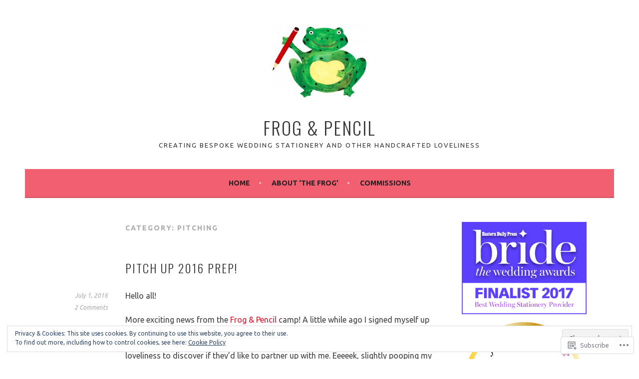

--- FILE ---
content_type: text/html; charset=UTF-8
request_url: https://frogandpencil.net/category/pitching/
body_size: 24451
content:
<!DOCTYPE html>
<html lang="en">
<head>
<meta charset="UTF-8">
<meta name="viewport" content="width=device-width, initial-scale=1">
<link rel="profile" href="http://gmpg.org/xfn/11">
<link rel="pingback" href="https://frogandpencil.net/xmlrpc.php">
<title>Pitching &#8211; frog &amp; pencil</title>
<script type="text/javascript">
  WebFontConfig = {"google":{"families":["Ubuntu:r,i,b,bi:latin,latin-ext"]},"api_url":"https:\/\/fonts-api.wp.com\/css"};
  (function() {
    var wf = document.createElement('script');
    wf.src = '/wp-content/plugins/custom-fonts/js/webfont.js';
    wf.type = 'text/javascript';
    wf.async = 'true';
    var s = document.getElementsByTagName('script')[0];
    s.parentNode.insertBefore(wf, s);
	})();
</script><style id="jetpack-custom-fonts-css">.wf-active body, .wf-active button, .wf-active input, .wf-active select, .wf-active textarea{font-family:"Ubuntu",sans-serif}.wf-active .menu-toggle{font-family:"Ubuntu",sans-serif}.wf-active .comment-navigation a, .wf-active .paging-navigation a, .wf-active .post-navigation a{font-family:"Ubuntu",sans-serif}.wf-active .site-description{font-family:"Ubuntu",sans-serif}.wf-active .archive .page-title, .wf-active .search .page-title{font-family:"Ubuntu",sans-serif}.wf-active .entry-meta{font-family:"Ubuntu",sans-serif}.wf-active .format-quote blockquote:before{font-family:"Ubuntu",sans-serif}.wf-active .format-quote blockquote{font-family:"Ubuntu",sans-serif}.wf-active blockquote cite{font-family:"Ubuntu",sans-serif}.wf-active .jetpack-testimonial .entry-title{font-family:"Ubuntu",sans-serif}.wf-active .wp-caption-dd, .wf-active .wp-caption-text{font-family:"Ubuntu",sans-serif}</style>
<meta name='robots' content='max-image-preview:large' />
<meta name="google-site-verification" content="hRF4lZVa9b40bXyQ_x2YOhqdEgBYb4M-6XCk5ksQXAE" />

<!-- Async WordPress.com Remote Login -->
<script id="wpcom_remote_login_js">
var wpcom_remote_login_extra_auth = '';
function wpcom_remote_login_remove_dom_node_id( element_id ) {
	var dom_node = document.getElementById( element_id );
	if ( dom_node ) { dom_node.parentNode.removeChild( dom_node ); }
}
function wpcom_remote_login_remove_dom_node_classes( class_name ) {
	var dom_nodes = document.querySelectorAll( '.' + class_name );
	for ( var i = 0; i < dom_nodes.length; i++ ) {
		dom_nodes[ i ].parentNode.removeChild( dom_nodes[ i ] );
	}
}
function wpcom_remote_login_final_cleanup() {
	wpcom_remote_login_remove_dom_node_classes( "wpcom_remote_login_msg" );
	wpcom_remote_login_remove_dom_node_id( "wpcom_remote_login_key" );
	wpcom_remote_login_remove_dom_node_id( "wpcom_remote_login_validate" );
	wpcom_remote_login_remove_dom_node_id( "wpcom_remote_login_js" );
	wpcom_remote_login_remove_dom_node_id( "wpcom_request_access_iframe" );
	wpcom_remote_login_remove_dom_node_id( "wpcom_request_access_styles" );
}

// Watch for messages back from the remote login
window.addEventListener( "message", function( e ) {
	if ( e.origin === "https://r-login.wordpress.com" ) {
		var data = {};
		try {
			data = JSON.parse( e.data );
		} catch( e ) {
			wpcom_remote_login_final_cleanup();
			return;
		}

		if ( data.msg === 'LOGIN' ) {
			// Clean up the login check iframe
			wpcom_remote_login_remove_dom_node_id( "wpcom_remote_login_key" );

			var id_regex = new RegExp( /^[0-9]+$/ );
			var token_regex = new RegExp( /^.*|.*|.*$/ );
			if (
				token_regex.test( data.token )
				&& id_regex.test( data.wpcomid )
			) {
				// We have everything we need to ask for a login
				var script = document.createElement( "script" );
				script.setAttribute( "id", "wpcom_remote_login_validate" );
				script.src = '/remote-login.php?wpcom_remote_login=validate'
					+ '&wpcomid=' + data.wpcomid
					+ '&token=' + encodeURIComponent( data.token )
					+ '&host=' + window.location.protocol
					+ '//' + window.location.hostname
					+ '&postid=1955'
					+ '&is_singular=';
				document.body.appendChild( script );
			}

			return;
		}

		// Safari ITP, not logged in, so redirect
		if ( data.msg === 'LOGIN-REDIRECT' ) {
			window.location = 'https://wordpress.com/log-in?redirect_to=' + window.location.href;
			return;
		}

		// Safari ITP, storage access failed, remove the request
		if ( data.msg === 'LOGIN-REMOVE' ) {
			var css_zap = 'html { -webkit-transition: margin-top 1s; transition: margin-top 1s; } /* 9001 */ html { margin-top: 0 !important; } * html body { margin-top: 0 !important; } @media screen and ( max-width: 782px ) { html { margin-top: 0 !important; } * html body { margin-top: 0 !important; } }';
			var style_zap = document.createElement( 'style' );
			style_zap.type = 'text/css';
			style_zap.appendChild( document.createTextNode( css_zap ) );
			document.body.appendChild( style_zap );

			var e = document.getElementById( 'wpcom_request_access_iframe' );
			e.parentNode.removeChild( e );

			document.cookie = 'wordpress_com_login_access=denied; path=/; max-age=31536000';

			return;
		}

		// Safari ITP
		if ( data.msg === 'REQUEST_ACCESS' ) {
			console.log( 'request access: safari' );

			// Check ITP iframe enable/disable knob
			if ( wpcom_remote_login_extra_auth !== 'safari_itp_iframe' ) {
				return;
			}

			// If we are in a "private window" there is no ITP.
			var private_window = false;
			try {
				var opendb = window.openDatabase( null, null, null, null );
			} catch( e ) {
				private_window = true;
			}

			if ( private_window ) {
				console.log( 'private window' );
				return;
			}

			var iframe = document.createElement( 'iframe' );
			iframe.id = 'wpcom_request_access_iframe';
			iframe.setAttribute( 'scrolling', 'no' );
			iframe.setAttribute( 'sandbox', 'allow-storage-access-by-user-activation allow-scripts allow-same-origin allow-top-navigation-by-user-activation' );
			iframe.src = 'https://r-login.wordpress.com/remote-login.php?wpcom_remote_login=request_access&origin=' + encodeURIComponent( data.origin ) + '&wpcomid=' + encodeURIComponent( data.wpcomid );

			var css = 'html { -webkit-transition: margin-top 1s; transition: margin-top 1s; } /* 9001 */ html { margin-top: 46px !important; } * html body { margin-top: 46px !important; } @media screen and ( max-width: 660px ) { html { margin-top: 71px !important; } * html body { margin-top: 71px !important; } #wpcom_request_access_iframe { display: block; height: 71px !important; } } #wpcom_request_access_iframe { border: 0px; height: 46px; position: fixed; top: 0; left: 0; width: 100%; min-width: 100%; z-index: 99999; background: #23282d; } ';

			var style = document.createElement( 'style' );
			style.type = 'text/css';
			style.id = 'wpcom_request_access_styles';
			style.appendChild( document.createTextNode( css ) );
			document.body.appendChild( style );

			document.body.appendChild( iframe );
		}

		if ( data.msg === 'DONE' ) {
			wpcom_remote_login_final_cleanup();
		}
	}
}, false );

// Inject the remote login iframe after the page has had a chance to load
// more critical resources
window.addEventListener( "DOMContentLoaded", function( e ) {
	var iframe = document.createElement( "iframe" );
	iframe.style.display = "none";
	iframe.setAttribute( "scrolling", "no" );
	iframe.setAttribute( "id", "wpcom_remote_login_key" );
	iframe.src = "https://r-login.wordpress.com/remote-login.php"
		+ "?wpcom_remote_login=key"
		+ "&origin=aHR0cHM6Ly9mcm9nYW5kcGVuY2lsLm5ldA%3D%3D"
		+ "&wpcomid=100279792"
		+ "&time=" + Math.floor( Date.now() / 1000 );
	document.body.appendChild( iframe );
}, false );
</script>
<link rel='dns-prefetch' href='//s0.wp.com' />
<link rel='dns-prefetch' href='//fonts-api.wp.com' />
<link rel="alternate" type="application/rss+xml" title="frog &amp; pencil &raquo; Feed" href="https://frogandpencil.net/feed/" />
<link rel="alternate" type="application/rss+xml" title="frog &amp; pencil &raquo; Comments Feed" href="https://frogandpencil.net/comments/feed/" />
<link rel="alternate" type="application/rss+xml" title="frog &amp; pencil &raquo; Pitching Category Feed" href="https://frogandpencil.net/category/pitching/feed/" />
	<script type="text/javascript">
		/* <![CDATA[ */
		function addLoadEvent(func) {
			var oldonload = window.onload;
			if (typeof window.onload != 'function') {
				window.onload = func;
			} else {
				window.onload = function () {
					oldonload();
					func();
				}
			}
		}
		/* ]]> */
	</script>
	<link crossorigin='anonymous' rel='stylesheet' id='all-css-0-1' href='/wp-content/mu-plugins/widgets/eu-cookie-law/templates/style.css?m=1642463000i&cssminify=yes' type='text/css' media='all' />
<style id='wp-emoji-styles-inline-css'>

	img.wp-smiley, img.emoji {
		display: inline !important;
		border: none !important;
		box-shadow: none !important;
		height: 1em !important;
		width: 1em !important;
		margin: 0 0.07em !important;
		vertical-align: -0.1em !important;
		background: none !important;
		padding: 0 !important;
	}
/*# sourceURL=wp-emoji-styles-inline-css */
</style>
<link crossorigin='anonymous' rel='stylesheet' id='all-css-2-1' href='/wp-content/plugins/gutenberg-core/v22.2.0/build/styles/block-library/style.css?m=1764855221i&cssminify=yes' type='text/css' media='all' />
<style id='wp-block-library-inline-css'>
.has-text-align-justify {
	text-align:justify;
}
.has-text-align-justify{text-align:justify;}

/*# sourceURL=wp-block-library-inline-css */
</style><style id='global-styles-inline-css'>
:root{--wp--preset--aspect-ratio--square: 1;--wp--preset--aspect-ratio--4-3: 4/3;--wp--preset--aspect-ratio--3-4: 3/4;--wp--preset--aspect-ratio--3-2: 3/2;--wp--preset--aspect-ratio--2-3: 2/3;--wp--preset--aspect-ratio--16-9: 16/9;--wp--preset--aspect-ratio--9-16: 9/16;--wp--preset--color--black: #000000;--wp--preset--color--cyan-bluish-gray: #abb8c3;--wp--preset--color--white: #ffffff;--wp--preset--color--pale-pink: #f78da7;--wp--preset--color--vivid-red: #cf2e2e;--wp--preset--color--luminous-vivid-orange: #ff6900;--wp--preset--color--luminous-vivid-amber: #fcb900;--wp--preset--color--light-green-cyan: #7bdcb5;--wp--preset--color--vivid-green-cyan: #00d084;--wp--preset--color--pale-cyan-blue: #8ed1fc;--wp--preset--color--vivid-cyan-blue: #0693e3;--wp--preset--color--vivid-purple: #9b51e0;--wp--preset--gradient--vivid-cyan-blue-to-vivid-purple: linear-gradient(135deg,rgb(6,147,227) 0%,rgb(155,81,224) 100%);--wp--preset--gradient--light-green-cyan-to-vivid-green-cyan: linear-gradient(135deg,rgb(122,220,180) 0%,rgb(0,208,130) 100%);--wp--preset--gradient--luminous-vivid-amber-to-luminous-vivid-orange: linear-gradient(135deg,rgb(252,185,0) 0%,rgb(255,105,0) 100%);--wp--preset--gradient--luminous-vivid-orange-to-vivid-red: linear-gradient(135deg,rgb(255,105,0) 0%,rgb(207,46,46) 100%);--wp--preset--gradient--very-light-gray-to-cyan-bluish-gray: linear-gradient(135deg,rgb(238,238,238) 0%,rgb(169,184,195) 100%);--wp--preset--gradient--cool-to-warm-spectrum: linear-gradient(135deg,rgb(74,234,220) 0%,rgb(151,120,209) 20%,rgb(207,42,186) 40%,rgb(238,44,130) 60%,rgb(251,105,98) 80%,rgb(254,248,76) 100%);--wp--preset--gradient--blush-light-purple: linear-gradient(135deg,rgb(255,206,236) 0%,rgb(152,150,240) 100%);--wp--preset--gradient--blush-bordeaux: linear-gradient(135deg,rgb(254,205,165) 0%,rgb(254,45,45) 50%,rgb(107,0,62) 100%);--wp--preset--gradient--luminous-dusk: linear-gradient(135deg,rgb(255,203,112) 0%,rgb(199,81,192) 50%,rgb(65,88,208) 100%);--wp--preset--gradient--pale-ocean: linear-gradient(135deg,rgb(255,245,203) 0%,rgb(182,227,212) 50%,rgb(51,167,181) 100%);--wp--preset--gradient--electric-grass: linear-gradient(135deg,rgb(202,248,128) 0%,rgb(113,206,126) 100%);--wp--preset--gradient--midnight: linear-gradient(135deg,rgb(2,3,129) 0%,rgb(40,116,252) 100%);--wp--preset--font-size--small: 13px;--wp--preset--font-size--medium: 20px;--wp--preset--font-size--large: 36px;--wp--preset--font-size--x-large: 42px;--wp--preset--font-family--albert-sans: 'Albert Sans', sans-serif;--wp--preset--font-family--alegreya: Alegreya, serif;--wp--preset--font-family--arvo: Arvo, serif;--wp--preset--font-family--bodoni-moda: 'Bodoni Moda', serif;--wp--preset--font-family--bricolage-grotesque: 'Bricolage Grotesque', sans-serif;--wp--preset--font-family--cabin: Cabin, sans-serif;--wp--preset--font-family--chivo: Chivo, sans-serif;--wp--preset--font-family--commissioner: Commissioner, sans-serif;--wp--preset--font-family--cormorant: Cormorant, serif;--wp--preset--font-family--courier-prime: 'Courier Prime', monospace;--wp--preset--font-family--crimson-pro: 'Crimson Pro', serif;--wp--preset--font-family--dm-mono: 'DM Mono', monospace;--wp--preset--font-family--dm-sans: 'DM Sans', sans-serif;--wp--preset--font-family--dm-serif-display: 'DM Serif Display', serif;--wp--preset--font-family--domine: Domine, serif;--wp--preset--font-family--eb-garamond: 'EB Garamond', serif;--wp--preset--font-family--epilogue: Epilogue, sans-serif;--wp--preset--font-family--fahkwang: Fahkwang, sans-serif;--wp--preset--font-family--figtree: Figtree, sans-serif;--wp--preset--font-family--fira-sans: 'Fira Sans', sans-serif;--wp--preset--font-family--fjalla-one: 'Fjalla One', sans-serif;--wp--preset--font-family--fraunces: Fraunces, serif;--wp--preset--font-family--gabarito: Gabarito, system-ui;--wp--preset--font-family--ibm-plex-mono: 'IBM Plex Mono', monospace;--wp--preset--font-family--ibm-plex-sans: 'IBM Plex Sans', sans-serif;--wp--preset--font-family--ibarra-real-nova: 'Ibarra Real Nova', serif;--wp--preset--font-family--instrument-serif: 'Instrument Serif', serif;--wp--preset--font-family--inter: Inter, sans-serif;--wp--preset--font-family--josefin-sans: 'Josefin Sans', sans-serif;--wp--preset--font-family--jost: Jost, sans-serif;--wp--preset--font-family--libre-baskerville: 'Libre Baskerville', serif;--wp--preset--font-family--libre-franklin: 'Libre Franklin', sans-serif;--wp--preset--font-family--literata: Literata, serif;--wp--preset--font-family--lora: Lora, serif;--wp--preset--font-family--merriweather: Merriweather, serif;--wp--preset--font-family--montserrat: Montserrat, sans-serif;--wp--preset--font-family--newsreader: Newsreader, serif;--wp--preset--font-family--noto-sans-mono: 'Noto Sans Mono', sans-serif;--wp--preset--font-family--nunito: Nunito, sans-serif;--wp--preset--font-family--open-sans: 'Open Sans', sans-serif;--wp--preset--font-family--overpass: Overpass, sans-serif;--wp--preset--font-family--pt-serif: 'PT Serif', serif;--wp--preset--font-family--petrona: Petrona, serif;--wp--preset--font-family--piazzolla: Piazzolla, serif;--wp--preset--font-family--playfair-display: 'Playfair Display', serif;--wp--preset--font-family--plus-jakarta-sans: 'Plus Jakarta Sans', sans-serif;--wp--preset--font-family--poppins: Poppins, sans-serif;--wp--preset--font-family--raleway: Raleway, sans-serif;--wp--preset--font-family--roboto: Roboto, sans-serif;--wp--preset--font-family--roboto-slab: 'Roboto Slab', serif;--wp--preset--font-family--rubik: Rubik, sans-serif;--wp--preset--font-family--rufina: Rufina, serif;--wp--preset--font-family--sora: Sora, sans-serif;--wp--preset--font-family--source-sans-3: 'Source Sans 3', sans-serif;--wp--preset--font-family--source-serif-4: 'Source Serif 4', serif;--wp--preset--font-family--space-mono: 'Space Mono', monospace;--wp--preset--font-family--syne: Syne, sans-serif;--wp--preset--font-family--texturina: Texturina, serif;--wp--preset--font-family--urbanist: Urbanist, sans-serif;--wp--preset--font-family--work-sans: 'Work Sans', sans-serif;--wp--preset--spacing--20: 0.44rem;--wp--preset--spacing--30: 0.67rem;--wp--preset--spacing--40: 1rem;--wp--preset--spacing--50: 1.5rem;--wp--preset--spacing--60: 2.25rem;--wp--preset--spacing--70: 3.38rem;--wp--preset--spacing--80: 5.06rem;--wp--preset--shadow--natural: 6px 6px 9px rgba(0, 0, 0, 0.2);--wp--preset--shadow--deep: 12px 12px 50px rgba(0, 0, 0, 0.4);--wp--preset--shadow--sharp: 6px 6px 0px rgba(0, 0, 0, 0.2);--wp--preset--shadow--outlined: 6px 6px 0px -3px rgb(255, 255, 255), 6px 6px rgb(0, 0, 0);--wp--preset--shadow--crisp: 6px 6px 0px rgb(0, 0, 0);}:where(.is-layout-flex){gap: 0.5em;}:where(.is-layout-grid){gap: 0.5em;}body .is-layout-flex{display: flex;}.is-layout-flex{flex-wrap: wrap;align-items: center;}.is-layout-flex > :is(*, div){margin: 0;}body .is-layout-grid{display: grid;}.is-layout-grid > :is(*, div){margin: 0;}:where(.wp-block-columns.is-layout-flex){gap: 2em;}:where(.wp-block-columns.is-layout-grid){gap: 2em;}:where(.wp-block-post-template.is-layout-flex){gap: 1.25em;}:where(.wp-block-post-template.is-layout-grid){gap: 1.25em;}.has-black-color{color: var(--wp--preset--color--black) !important;}.has-cyan-bluish-gray-color{color: var(--wp--preset--color--cyan-bluish-gray) !important;}.has-white-color{color: var(--wp--preset--color--white) !important;}.has-pale-pink-color{color: var(--wp--preset--color--pale-pink) !important;}.has-vivid-red-color{color: var(--wp--preset--color--vivid-red) !important;}.has-luminous-vivid-orange-color{color: var(--wp--preset--color--luminous-vivid-orange) !important;}.has-luminous-vivid-amber-color{color: var(--wp--preset--color--luminous-vivid-amber) !important;}.has-light-green-cyan-color{color: var(--wp--preset--color--light-green-cyan) !important;}.has-vivid-green-cyan-color{color: var(--wp--preset--color--vivid-green-cyan) !important;}.has-pale-cyan-blue-color{color: var(--wp--preset--color--pale-cyan-blue) !important;}.has-vivid-cyan-blue-color{color: var(--wp--preset--color--vivid-cyan-blue) !important;}.has-vivid-purple-color{color: var(--wp--preset--color--vivid-purple) !important;}.has-black-background-color{background-color: var(--wp--preset--color--black) !important;}.has-cyan-bluish-gray-background-color{background-color: var(--wp--preset--color--cyan-bluish-gray) !important;}.has-white-background-color{background-color: var(--wp--preset--color--white) !important;}.has-pale-pink-background-color{background-color: var(--wp--preset--color--pale-pink) !important;}.has-vivid-red-background-color{background-color: var(--wp--preset--color--vivid-red) !important;}.has-luminous-vivid-orange-background-color{background-color: var(--wp--preset--color--luminous-vivid-orange) !important;}.has-luminous-vivid-amber-background-color{background-color: var(--wp--preset--color--luminous-vivid-amber) !important;}.has-light-green-cyan-background-color{background-color: var(--wp--preset--color--light-green-cyan) !important;}.has-vivid-green-cyan-background-color{background-color: var(--wp--preset--color--vivid-green-cyan) !important;}.has-pale-cyan-blue-background-color{background-color: var(--wp--preset--color--pale-cyan-blue) !important;}.has-vivid-cyan-blue-background-color{background-color: var(--wp--preset--color--vivid-cyan-blue) !important;}.has-vivid-purple-background-color{background-color: var(--wp--preset--color--vivid-purple) !important;}.has-black-border-color{border-color: var(--wp--preset--color--black) !important;}.has-cyan-bluish-gray-border-color{border-color: var(--wp--preset--color--cyan-bluish-gray) !important;}.has-white-border-color{border-color: var(--wp--preset--color--white) !important;}.has-pale-pink-border-color{border-color: var(--wp--preset--color--pale-pink) !important;}.has-vivid-red-border-color{border-color: var(--wp--preset--color--vivid-red) !important;}.has-luminous-vivid-orange-border-color{border-color: var(--wp--preset--color--luminous-vivid-orange) !important;}.has-luminous-vivid-amber-border-color{border-color: var(--wp--preset--color--luminous-vivid-amber) !important;}.has-light-green-cyan-border-color{border-color: var(--wp--preset--color--light-green-cyan) !important;}.has-vivid-green-cyan-border-color{border-color: var(--wp--preset--color--vivid-green-cyan) !important;}.has-pale-cyan-blue-border-color{border-color: var(--wp--preset--color--pale-cyan-blue) !important;}.has-vivid-cyan-blue-border-color{border-color: var(--wp--preset--color--vivid-cyan-blue) !important;}.has-vivid-purple-border-color{border-color: var(--wp--preset--color--vivid-purple) !important;}.has-vivid-cyan-blue-to-vivid-purple-gradient-background{background: var(--wp--preset--gradient--vivid-cyan-blue-to-vivid-purple) !important;}.has-light-green-cyan-to-vivid-green-cyan-gradient-background{background: var(--wp--preset--gradient--light-green-cyan-to-vivid-green-cyan) !important;}.has-luminous-vivid-amber-to-luminous-vivid-orange-gradient-background{background: var(--wp--preset--gradient--luminous-vivid-amber-to-luminous-vivid-orange) !important;}.has-luminous-vivid-orange-to-vivid-red-gradient-background{background: var(--wp--preset--gradient--luminous-vivid-orange-to-vivid-red) !important;}.has-very-light-gray-to-cyan-bluish-gray-gradient-background{background: var(--wp--preset--gradient--very-light-gray-to-cyan-bluish-gray) !important;}.has-cool-to-warm-spectrum-gradient-background{background: var(--wp--preset--gradient--cool-to-warm-spectrum) !important;}.has-blush-light-purple-gradient-background{background: var(--wp--preset--gradient--blush-light-purple) !important;}.has-blush-bordeaux-gradient-background{background: var(--wp--preset--gradient--blush-bordeaux) !important;}.has-luminous-dusk-gradient-background{background: var(--wp--preset--gradient--luminous-dusk) !important;}.has-pale-ocean-gradient-background{background: var(--wp--preset--gradient--pale-ocean) !important;}.has-electric-grass-gradient-background{background: var(--wp--preset--gradient--electric-grass) !important;}.has-midnight-gradient-background{background: var(--wp--preset--gradient--midnight) !important;}.has-small-font-size{font-size: var(--wp--preset--font-size--small) !important;}.has-medium-font-size{font-size: var(--wp--preset--font-size--medium) !important;}.has-large-font-size{font-size: var(--wp--preset--font-size--large) !important;}.has-x-large-font-size{font-size: var(--wp--preset--font-size--x-large) !important;}.has-albert-sans-font-family{font-family: var(--wp--preset--font-family--albert-sans) !important;}.has-alegreya-font-family{font-family: var(--wp--preset--font-family--alegreya) !important;}.has-arvo-font-family{font-family: var(--wp--preset--font-family--arvo) !important;}.has-bodoni-moda-font-family{font-family: var(--wp--preset--font-family--bodoni-moda) !important;}.has-bricolage-grotesque-font-family{font-family: var(--wp--preset--font-family--bricolage-grotesque) !important;}.has-cabin-font-family{font-family: var(--wp--preset--font-family--cabin) !important;}.has-chivo-font-family{font-family: var(--wp--preset--font-family--chivo) !important;}.has-commissioner-font-family{font-family: var(--wp--preset--font-family--commissioner) !important;}.has-cormorant-font-family{font-family: var(--wp--preset--font-family--cormorant) !important;}.has-courier-prime-font-family{font-family: var(--wp--preset--font-family--courier-prime) !important;}.has-crimson-pro-font-family{font-family: var(--wp--preset--font-family--crimson-pro) !important;}.has-dm-mono-font-family{font-family: var(--wp--preset--font-family--dm-mono) !important;}.has-dm-sans-font-family{font-family: var(--wp--preset--font-family--dm-sans) !important;}.has-dm-serif-display-font-family{font-family: var(--wp--preset--font-family--dm-serif-display) !important;}.has-domine-font-family{font-family: var(--wp--preset--font-family--domine) !important;}.has-eb-garamond-font-family{font-family: var(--wp--preset--font-family--eb-garamond) !important;}.has-epilogue-font-family{font-family: var(--wp--preset--font-family--epilogue) !important;}.has-fahkwang-font-family{font-family: var(--wp--preset--font-family--fahkwang) !important;}.has-figtree-font-family{font-family: var(--wp--preset--font-family--figtree) !important;}.has-fira-sans-font-family{font-family: var(--wp--preset--font-family--fira-sans) !important;}.has-fjalla-one-font-family{font-family: var(--wp--preset--font-family--fjalla-one) !important;}.has-fraunces-font-family{font-family: var(--wp--preset--font-family--fraunces) !important;}.has-gabarito-font-family{font-family: var(--wp--preset--font-family--gabarito) !important;}.has-ibm-plex-mono-font-family{font-family: var(--wp--preset--font-family--ibm-plex-mono) !important;}.has-ibm-plex-sans-font-family{font-family: var(--wp--preset--font-family--ibm-plex-sans) !important;}.has-ibarra-real-nova-font-family{font-family: var(--wp--preset--font-family--ibarra-real-nova) !important;}.has-instrument-serif-font-family{font-family: var(--wp--preset--font-family--instrument-serif) !important;}.has-inter-font-family{font-family: var(--wp--preset--font-family--inter) !important;}.has-josefin-sans-font-family{font-family: var(--wp--preset--font-family--josefin-sans) !important;}.has-jost-font-family{font-family: var(--wp--preset--font-family--jost) !important;}.has-libre-baskerville-font-family{font-family: var(--wp--preset--font-family--libre-baskerville) !important;}.has-libre-franklin-font-family{font-family: var(--wp--preset--font-family--libre-franklin) !important;}.has-literata-font-family{font-family: var(--wp--preset--font-family--literata) !important;}.has-lora-font-family{font-family: var(--wp--preset--font-family--lora) !important;}.has-merriweather-font-family{font-family: var(--wp--preset--font-family--merriweather) !important;}.has-montserrat-font-family{font-family: var(--wp--preset--font-family--montserrat) !important;}.has-newsreader-font-family{font-family: var(--wp--preset--font-family--newsreader) !important;}.has-noto-sans-mono-font-family{font-family: var(--wp--preset--font-family--noto-sans-mono) !important;}.has-nunito-font-family{font-family: var(--wp--preset--font-family--nunito) !important;}.has-open-sans-font-family{font-family: var(--wp--preset--font-family--open-sans) !important;}.has-overpass-font-family{font-family: var(--wp--preset--font-family--overpass) !important;}.has-pt-serif-font-family{font-family: var(--wp--preset--font-family--pt-serif) !important;}.has-petrona-font-family{font-family: var(--wp--preset--font-family--petrona) !important;}.has-piazzolla-font-family{font-family: var(--wp--preset--font-family--piazzolla) !important;}.has-playfair-display-font-family{font-family: var(--wp--preset--font-family--playfair-display) !important;}.has-plus-jakarta-sans-font-family{font-family: var(--wp--preset--font-family--plus-jakarta-sans) !important;}.has-poppins-font-family{font-family: var(--wp--preset--font-family--poppins) !important;}.has-raleway-font-family{font-family: var(--wp--preset--font-family--raleway) !important;}.has-roboto-font-family{font-family: var(--wp--preset--font-family--roboto) !important;}.has-roboto-slab-font-family{font-family: var(--wp--preset--font-family--roboto-slab) !important;}.has-rubik-font-family{font-family: var(--wp--preset--font-family--rubik) !important;}.has-rufina-font-family{font-family: var(--wp--preset--font-family--rufina) !important;}.has-sora-font-family{font-family: var(--wp--preset--font-family--sora) !important;}.has-source-sans-3-font-family{font-family: var(--wp--preset--font-family--source-sans-3) !important;}.has-source-serif-4-font-family{font-family: var(--wp--preset--font-family--source-serif-4) !important;}.has-space-mono-font-family{font-family: var(--wp--preset--font-family--space-mono) !important;}.has-syne-font-family{font-family: var(--wp--preset--font-family--syne) !important;}.has-texturina-font-family{font-family: var(--wp--preset--font-family--texturina) !important;}.has-urbanist-font-family{font-family: var(--wp--preset--font-family--urbanist) !important;}.has-work-sans-font-family{font-family: var(--wp--preset--font-family--work-sans) !important;}
/*# sourceURL=global-styles-inline-css */
</style>

<style id='classic-theme-styles-inline-css'>
/*! This file is auto-generated */
.wp-block-button__link{color:#fff;background-color:#32373c;border-radius:9999px;box-shadow:none;text-decoration:none;padding:calc(.667em + 2px) calc(1.333em + 2px);font-size:1.125em}.wp-block-file__button{background:#32373c;color:#fff;text-decoration:none}
/*# sourceURL=/wp-includes/css/classic-themes.min.css */
</style>
<link crossorigin='anonymous' rel='stylesheet' id='all-css-4-1' href='/_static/??-eJx9jUsOwjAMRC+EY6UgCAvEWZrEKoG4jWq3hduTLvisurFG1nszuBQIQ6/UK5Y8dakXDIPPQ3gINsY6Y0ESl0ww0mwOGJPolwDRVyYTRHb4V8QT/LpGqn8ura4EU0wtZeKKbWlLih1p1eWTQem5rZQ6A96XkUSgXk4Tg97qlqzelS/26KzbN835dH8DjlpbIA==&cssminify=yes' type='text/css' media='all' />
<link rel='stylesheet' id='sela-fonts-css' href='https://fonts-api.wp.com/css?family=Source+Sans+Pro%3A300%2C300italic%2C400%2C400italic%2C600%7CDroid+Serif%3A400%2C400italic%7COswald%3A300%2C400&#038;subset=latin%2Clatin-ext' media='all' />
<link crossorigin='anonymous' rel='stylesheet' id='all-css-6-1' href='/_static/??-eJyFj90KwjAMRl/IGqaTeSM+inQh1s60KUvL8O3txIuConffgfPlB5ZkUGKmmCEUk7g4HxUmysni/c0QRCJcfERwFGn2taHf4xZVN9AMzTcKpJDKCEpsQfOD6a+1rnqZZkko4cNvTp1pZHE1OqhWg79KjsSwoM2+PtaCubL181o9h1M3HPa7Yz90/fQEUdZukw==&cssminify=yes' type='text/css' media='all' />
<link crossorigin='anonymous' rel='stylesheet' id='print-css-7-1' href='/wp-content/mu-plugins/global-print/global-print.css?m=1465851035i&cssminify=yes' type='text/css' media='print' />
<style id='jetpack-global-styles-frontend-style-inline-css'>
:root { --font-headings: unset; --font-base: unset; --font-headings-default: -apple-system,BlinkMacSystemFont,"Segoe UI",Roboto,Oxygen-Sans,Ubuntu,Cantarell,"Helvetica Neue",sans-serif; --font-base-default: -apple-system,BlinkMacSystemFont,"Segoe UI",Roboto,Oxygen-Sans,Ubuntu,Cantarell,"Helvetica Neue",sans-serif;}
/*# sourceURL=jetpack-global-styles-frontend-style-inline-css */
</style>
<link crossorigin='anonymous' rel='stylesheet' id='all-css-10-1' href='/wp-content/themes/h4/global.css?m=1420737423i&cssminify=yes' type='text/css' media='all' />
<script type="text/javascript" id="wpcom-actionbar-placeholder-js-extra">
/* <![CDATA[ */
var actionbardata = {"siteID":"100279792","postID":"0","siteURL":"https://frogandpencil.net","xhrURL":"https://frogandpencil.net/wp-admin/admin-ajax.php","nonce":"8d63a61e57","isLoggedIn":"","statusMessage":"","subsEmailDefault":"instantly","proxyScriptUrl":"https://s0.wp.com/wp-content/js/wpcom-proxy-request.js?m=1513050504i&amp;ver=20211021","i18n":{"followedText":"New posts from this site will now appear in your \u003Ca href=\"https://wordpress.com/reader\"\u003EReader\u003C/a\u003E","foldBar":"Collapse this bar","unfoldBar":"Expand this bar","shortLinkCopied":"Shortlink copied to clipboard."}};
//# sourceURL=wpcom-actionbar-placeholder-js-extra
/* ]]> */
</script>
<script type="text/javascript" id="jetpack-mu-wpcom-settings-js-before">
/* <![CDATA[ */
var JETPACK_MU_WPCOM_SETTINGS = {"assetsUrl":"https://s0.wp.com/wp-content/mu-plugins/jetpack-mu-wpcom-plugin/moon/jetpack_vendor/automattic/jetpack-mu-wpcom/src/build/"};
//# sourceURL=jetpack-mu-wpcom-settings-js-before
/* ]]> */
</script>
<script crossorigin='anonymous' type='text/javascript'  src='/_static/??-eJyFjcsOwiAQRX/I6dSa+lgYvwWBEAgMOAPW/n3bqIk7V2dxT87FqYDOVC1VDIIcKxTOr7kLssN186RjM1a2MTya5fmDLnn6K0HyjlW1v/L37R6zgxKb8yQ4ZTbKCOioRN4hnQo+hw1AmcCZwmvilq7709CPh/54voQFmNpFWg=='></script>
<script type="text/javascript" id="rlt-proxy-js-after">
/* <![CDATA[ */
	rltInitialize( {"token":null,"iframeOrigins":["https:\/\/widgets.wp.com"]} );
//# sourceURL=rlt-proxy-js-after
/* ]]> */
</script>
<link rel="EditURI" type="application/rsd+xml" title="RSD" href="https://frogandpencildotnet.wordpress.com/xmlrpc.php?rsd" />
<meta name="generator" content="WordPress.com" />

<!-- Jetpack Open Graph Tags -->
<meta property="og:type" content="website" />
<meta property="og:title" content="Pitching &#8211; frog &amp; pencil" />
<meta property="og:url" content="https://frogandpencil.net/category/pitching/" />
<meta property="og:site_name" content="frog &amp; pencil" />
<meta property="og:image" content="https://s0.wp.com/i/blank.jpg?m=1383295312i" />
<meta property="og:image:width" content="200" />
<meta property="og:image:height" content="200" />
<meta property="og:image:alt" content="" />
<meta property="og:locale" content="en_US" />

<!-- End Jetpack Open Graph Tags -->
<link rel="shortcut icon" type="image/x-icon" href="https://s0.wp.com/i/favicon.ico?m=1713425267i" sizes="16x16 24x24 32x32 48x48" />
<link rel="icon" type="image/x-icon" href="https://s0.wp.com/i/favicon.ico?m=1713425267i" sizes="16x16 24x24 32x32 48x48" />
<link rel="apple-touch-icon" href="https://s0.wp.com/i/webclip.png?m=1713868326i" />
<link rel='openid.server' href='https://frogandpencil.net/?openidserver=1' />
<link rel='openid.delegate' href='https://frogandpencil.net/' />
<link rel="search" type="application/opensearchdescription+xml" href="https://frogandpencil.net/osd.xml" title="frog &#38; pencil" />
<link rel="search" type="application/opensearchdescription+xml" href="https://s1.wp.com/opensearch.xml" title="WordPress.com" />
<style type="text/css">.recentcomments a{display:inline !important;padding:0 !important;margin:0 !important;}</style>		<style type="text/css">
			.recentcomments a {
				display: inline !important;
				padding: 0 !important;
				margin: 0 !important;
			}

			table.recentcommentsavatartop img.avatar, table.recentcommentsavatarend img.avatar {
				border: 0px;
				margin: 0;
			}

			table.recentcommentsavatartop a, table.recentcommentsavatarend a {
				border: 0px !important;
				background-color: transparent !important;
			}

			td.recentcommentsavatarend, td.recentcommentsavatartop {
				padding: 0px 0px 1px 0px;
				margin: 0px;
			}

			td.recentcommentstextend {
				border: none !important;
				padding: 0px 0px 2px 10px;
			}

			.rtl td.recentcommentstextend {
				padding: 0px 10px 2px 0px;
			}

			td.recentcommentstexttop {
				border: none;
				padding: 0px 0px 0px 10px;
			}

			.rtl td.recentcommentstexttop {
				padding: 0px 10px 0px 0px;
			}
		</style>
		<meta name="description" content="Posts about Pitching written by frogandpencil" />
	<style type="text/css" id="sela-header-css">
					.site-title a,
			.site-description {
				color: #333333;
			}
			</style>
			<script type="text/javascript">

			window.doNotSellCallback = function() {

				var linkElements = [
					'a[href="https://wordpress.com/?ref=footer_blog"]',
					'a[href="https://wordpress.com/?ref=footer_website"]',
					'a[href="https://wordpress.com/?ref=vertical_footer"]',
					'a[href^="https://wordpress.com/?ref=footer_segment_"]',
				].join(',');

				var dnsLink = document.createElement( 'a' );
				dnsLink.href = 'https://wordpress.com/advertising-program-optout/';
				dnsLink.classList.add( 'do-not-sell-link' );
				dnsLink.rel = 'nofollow';
				dnsLink.style.marginLeft = '0.5em';
				dnsLink.textContent = 'Do Not Sell or Share My Personal Information';

				var creditLinks = document.querySelectorAll( linkElements );

				if ( 0 === creditLinks.length ) {
					return false;
				}

				Array.prototype.forEach.call( creditLinks, function( el ) {
					el.insertAdjacentElement( 'afterend', dnsLink );
				});

				return true;
			};

		</script>
		<style type="text/css" id="custom-colors-css">    .nav-menu > li > a:after {
        color: rgba(0, 0, 0, 0.3);
    }
.main-navigation a, .social-links ul a:before { color: #212121;}
.menu-toggle, .menu-toggle:hover, .menu-toggle:focus { color: #212121;}
.main-navigation.toggled ul ul, .main-navigation.toggled ul ul a { color: #212121;}
.site-info a { color: #FFFFFF;}
.main-navigation li.current_page_ancestor > a, .main-navigation li.current-menu-ancestor > a { color: #212121;}
.main-navigation a:hover, .main-navigation ul > :hover > a, .main-navigation ul > .focus > a { color: #212121;}
.main-navigation li.current_page_item > a, .main-navigation li.current-menu-item > a { color: #212121;}
.main-navigation li.current_page_item > a .sub-menu li a, .main-navigation li.current-menu-item > a .sub-menu li a, .main-navigation ul ul li.current_page_item > a, .main-navigation ul ul li.current-menu-item > a { color: #4F4F4F;}
body { background-color: #ffffff;}
.main-navigation, button { background-color: #f25f70;}
.main-navigation .nav-menu > li > a:after, .main-navigation .menu > li > a:after { color: #F9BCC4;}
a, .entry-title a:hover, .comment-meta a, .jetpack-testimonial .entry-title { color: #D8162D;}
.widget_flickr #flickr_badge_uber_wrapper td a:last-child, .widget-area .milestone-countdown .difference { color: #D8162D;}
.main-navigation ul ul a:hover, .main-navigation ul ul > li.focus > a { color: #D8162D;}
input[type="button"], input[type="reset"], input[type="submit"], #infinite-handle span { background-color: #D8162D;}
input[type="text"]:focus,
            input[type="email"]:focus,
            input[type="password"]:focus,
            input[type="search"]:focus,
            input[type="url"]:focus,
            textarea:focus { border-color: #D8162D;}
.social-links ul a:before, .footer-widget-area button { background-color: #F2A0A9;}
.site-info a:hover { color: #F2A0A9;}
.footer-widget-area a:hover { color: #D5152B;}
</style>
<script type="text/javascript">
	window.google_analytics_uacct = "UA-52447-2";
</script>

<script type="text/javascript">
	var _gaq = _gaq || [];
	_gaq.push(['_setAccount', 'UA-52447-2']);
	_gaq.push(['_gat._anonymizeIp']);
	_gaq.push(['_setDomainName', 'none']);
	_gaq.push(['_setAllowLinker', true]);
	_gaq.push(['_initData']);
	_gaq.push(['_trackPageview']);

	(function() {
		var ga = document.createElement('script'); ga.type = 'text/javascript'; ga.async = true;
		ga.src = ('https:' == document.location.protocol ? 'https://ssl' : 'http://www') + '.google-analytics.com/ga.js';
		(document.getElementsByTagName('head')[0] || document.getElementsByTagName('body')[0]).appendChild(ga);
	})();
</script>
<link crossorigin='anonymous' rel='stylesheet' id='all-css-0-3' href='/wp-content/mu-plugins/jetpack-plugin/moon/modules/widgets/social-media-icons/style.css?m=1753089498i&cssminify=yes' type='text/css' media='all' />
</head>

<body class="archive category category-pitching category-158298 custom-background wp-custom-logo wp-theme-pubsela customizer-styles-applied not-multi-author display-header-text jetpack-reblog-enabled has-site-logo">
<div id="page" class="hfeed site">
	<header id="masthead" class="site-header" role="banner">
		<a class="skip-link screen-reader-text" href="#content" title="Skip to content">Skip to content</a>

		<div class="site-branding">
			<a href="https://frogandpencil.net/" class="site-logo-link" rel="home" itemprop="url"><img width="200" height="154" src="https://frogandpencil.net/wp-content/uploads/2016/02/test-new-logo-large1-e1454929910892.jpg?w=200" class="site-logo attachment-sela-logo" alt="" data-size="sela-logo" itemprop="logo" decoding="async" srcset="https://frogandpencil.net/wp-content/uploads/2016/02/test-new-logo-large1-e1454929910892.jpg 200w, https://frogandpencil.net/wp-content/uploads/2016/02/test-new-logo-large1-e1454929910892.jpg?w=150 150w" sizes="(max-width: 200px) 100vw, 200px" data-attachment-id="1049" data-permalink="https://frogandpencil.net/test-new-logo-large-2/" data-orig-file="https://frogandpencil.net/wp-content/uploads/2016/02/test-new-logo-large1-e1454929910892.jpg" data-orig-size="200,154" data-comments-opened="1" data-image-meta="{&quot;aperture&quot;:&quot;0&quot;,&quot;credit&quot;:&quot;&quot;,&quot;camera&quot;:&quot;&quot;,&quot;caption&quot;:&quot;&quot;,&quot;created_timestamp&quot;:&quot;0&quot;,&quot;copyright&quot;:&quot;&quot;,&quot;focal_length&quot;:&quot;0&quot;,&quot;iso&quot;:&quot;0&quot;,&quot;shutter_speed&quot;:&quot;0&quot;,&quot;title&quot;:&quot;&quot;,&quot;orientation&quot;:&quot;1&quot;}" data-image-title="Test New Logo Large" data-image-description="" data-image-caption="" data-medium-file="https://frogandpencil.net/wp-content/uploads/2016/02/test-new-logo-large1-e1454929910892.jpg?w=200" data-large-file="https://frogandpencil.net/wp-content/uploads/2016/02/test-new-logo-large1-e1454929910892.jpg?w=200" /></a>			<h1 class="site-title"><a href="https://frogandpencil.net/" title="frog &amp; pencil" rel="home">frog &amp; pencil</a></h1>
							<h2 class="site-description">Creating bespoke wedding stationery and other handcrafted loveliness</h2>
					</div><!-- .site-branding -->

		<nav id="site-navigation" class="main-navigation" role="navigation">
			<button class="menu-toggle" aria-controls="menu" aria-expanded="false">Menu</button>
			<div class="menu-menu-1-container"><ul id="menu-menu-1" class="menu"><li id="menu-item-2845" class="menu-item menu-item-type-custom menu-item-object-custom menu-item-home menu-item-2845"><a href="https://frogandpencil.net/">Home</a></li>
<li id="menu-item-2844" class="menu-item menu-item-type-post_type menu-item-object-page menu-item-2844"><a href="https://frogandpencil.net/about/">About ‘the frog’</a></li>
<li id="menu-item-2847" class="menu-item menu-item-type-post_type menu-item-object-page menu-item-2847"><a href="https://frogandpencil.net/commissions/">Commissions</a></li>
</ul></div>		</nav><!-- #site-navigation -->
	</header><!-- #masthead -->

	<div id="content" class="site-content">

	<section id="primary" class="content-area">
		<main id="main" class="site-main" role="main">

		
			<header class="page-header">
				<h1 class="page-title">Category: <span>Pitching</span></h1>			</header><!-- .page-header -->

						
				
<article id="post-1955" class="post-1955 post type-post status-publish format-standard hentry category-not-on-the-high-street category-noths category-pitch-up-2016 category-pitching category-preparation tag-frog-pencil tag-illustration tag-not-on-the-high-street tag-noths tag-pitch-up-2016 tag-pitching tag-preparation tag-seize-the-day tag-selling-online tag-small-creative-business tag-wedding-stationery without-featured-image">

	
	<header class="entry-header ">
					<h1 class="entry-title"><a href=" https://frogandpencil.net/2016/07/01/pitch-up-prep/" rel="bookmark">Pitch Up 2016&nbsp;Prep!</a></h1>			</header><!-- .entry-header -->

	<div class="entry-body">

				<div class="entry-meta">
			<span class="date"><a href="https://frogandpencil.net/2016/07/01/pitch-up-prep/" title="Permalink to Pitch Up 2016&nbsp;Prep!" rel="bookmark"><time class="entry-date published" datetime="2016-07-01T13:38:57+00:00">July 1, 2016</time><time class="updated" datetime="2016-07-01T13:39:58+00:00">July 1, 2016</time></a></span><span class="comments-link"><a href="https://frogandpencil.net/2016/07/01/pitch-up-prep/#comments">2 Comments</a></span>		</div><!-- .entry-meta -->
		
				<div class="entry-content">
			<p>Hello all!</p>
<p>More exciting news from the <a href="http://www.frogandpencil.com/" target="_blank">Frog &amp; Pencil</a> camp! A little while ago I signed myself up for <a href="http://www.notonthehighstreet.com/" target="_blank">Not On The High Street&#8217;s (NOTHS) </a>&#8216;Pitch Up 2016&#8217;. In a matter of weeks I will be travelling down to London and I have 10 minutes to pitch my Frog &amp; Pencil stationery loveliness to discover if they&#8217;d like to partner up with me. Eeeeek, slightly pooping my pants!</p>
<p>Even though this is completely out of my comfort zone (that&#8217;s a good thing, right!?!) and I&#8217;m super nervous, I couldn&#8217;t turn the opportunity down. A few months back I was having a meeting with the awesome <a href="http://norfolkbrides.co.uk/" target="_blank">Norfolk Brides</a> and we got chatting about F&amp;P selling online which in turn led to NOTHS. We both didn&#8217;t quite know how you became one of their sellers but I had an inkling it was a curated marketplace and that you&#8217;d most likely have to apply online. No word of a lie, after that meeting I walked home and logged onto Twitter. The first tweet I spotted was NOTHS calling out for the next generation of suppliers and welcoming people to join &#8216;Pitch Up 2016&#8217;. Oh snap! It&#8217;s got to be fate! Moment later I seized the day and grabbed a spot.</p>
<p>Visions of Dragon&#8217;s Den keep flashing into my mind and I fear hearing the words &#8220;I&#8217;m out!&#8221; but having started preparing and researching for it this week I&#8217;m feeling a little calmer. It appears to be more like an informal chat, they will even listen to you if it&#8217;s only an idea at this stage, which I think is fantastic. I came across this little <a href="http://blog.notonthehighstreet.com/pitch-up-2015/" target="_blank">nugget</a> during my digging and it has been brilliantly helpful. Not only the content, but the images they&#8217;ve included gives me a peace of mind that it&#8217;s going to be a more relaxed environment. At the end of the day, they want to hear about me, my story, how my business will fit in with them and their customers and what makes F&amp;P special. I have to remind myself that the person who know Frog &amp; Pencil best is of course moi. I believe in my work and I believe in me which I think is a bloomin&#8217; good place to start.</p>
<p>I&#8217;m positive with how it&#8217;s going and next week I plan to nail down what I want to say about my chosen pieces of work. It would be incredible to be a partner with NOTHS as they support so many talented small creative businesses and it would be an amazing platform to sell Frog &amp; Pencil goodies. Having watched some videos and read stories they also seem to have developed a great community of suppliers who are all like-minded and passionate&#8230;who wouldn&#8217;t want to be a part of that?</p>
<p>So, I&#8217;m going to give it my best shot and enjoy the experience&#8230;and if I only come away with great advice, then I&#8217;ll be much richer for it.</p>
<p>I&#8217;ll keep you all posted and wish me luck in my prep!</p>
<p>Until next time you lovely lot,</p>
<p>Cx</p>
					</div><!-- .entry-content -->
		
		
			</div><!-- .entry-body -->

</article><!-- #post-## -->

			
			
		
		</main><!-- #main -->
	</section><!-- #primary -->

	<div id="secondary" class="widget-area sidebar-widget-area" role="complementary">
		<aside id="text-2" class="widget widget_text">			<div class="textwidget"><a href="http://www.weddingsite.co.uk/articles/edp-bride-awards-best-wedding-stationery-finalist-frog-and-pencil" target="_blank" rel="noopener"><img src="https://frogandpencildotnet.files.wordpress.com/2017/01/stationery-finalist-badge-small.jpg" alt="Frog &amp; Pencil's Q&amp;A for the Wedding Awards" title="Frog &amp; Pencil's Q&amp;A for the Wedding Awards" class="alignnone" width="1661" height="1661"></a>
<a href="http://norfolkbrides.co.uk/listings/frog-pencil" target="_blank" rel="noopener"><img src="https://frogandpencildotnet.files.wordpress.com/2016/05/nb-badge.jpg" alt="Norfolk Brides Suppliers Directory Frog &amp; Pencil Listing" title="Norfolk Brides Suppliers Directory Frog &amp; Pencil Listing" class="alignnone" width="1661" height="1661"></a>
<br />
</div>
		</aside><aside id="search-2" class="widget widget_search"><form role="search" method="get" class="search-form" action="https://frogandpencil.net/">
				<label>
					<span class="screen-reader-text">Search for:</span>
					<input type="search" class="search-field" placeholder="Search &hellip;" value="" name="s" />
				</label>
				<input type="submit" class="search-submit" value="Search" />
			</form></aside><aside id="wpcom_social_media_icons_widget-3" class="widget widget_wpcom_social_media_icons_widget"><h3 class="widget-title">Social Media Loveliness</h3><ul><li><a href="https://www.facebook.com/frogandpencil/" class="genericon genericon-facebook" target="_blank"><span class="screen-reader-text">View frogandpencil&#8217;s profile on Facebook</span></a></li><li><a href="https://twitter.com/frogandpencil/" class="genericon genericon-twitter" target="_blank"><span class="screen-reader-text">View frogandpencil&#8217;s profile on Twitter</span></a></li><li><a href="https://www.instagram.com/frogandpencil/" class="genericon genericon-instagram" target="_blank"><span class="screen-reader-text">View frogandpencil&#8217;s profile on Instagram</span></a></li></ul></aside><aside id="follow_button_widget-3" class="widget widget_follow_button_widget">
		<a class="wordpress-follow-button" href="https://frogandpencil.net" data-blog="100279792" data-lang="en" >Follow frog &amp; pencil on WordPress.com</a>
		<script type="text/javascript">(function(d){ window.wpcomPlatform = {"titles":{"timelines":"Embeddable Timelines","followButton":"Follow Button","wpEmbeds":"WordPress Embeds"}}; var f = d.getElementsByTagName('SCRIPT')[0], p = d.createElement('SCRIPT');p.type = 'text/javascript';p.async = true;p.src = '//widgets.wp.com/platform.js';f.parentNode.insertBefore(p,f);}(document));</script>

		</aside>
		<aside id="recent-posts-2" class="widget widget_recent_entries">
		<h3 class="widget-title">Recent Posts</h3>
		<ul>
											<li>
					<a href="https://frogandpencil.net/2018/02/06/two-things/">Two Things</a>
									</li>
											<li>
					<a href="https://frogandpencil.net/2017/11/23/i-pledge-to-shop-small-will-you/">I Pledge To Shop Small, Will&nbsp;You?</a>
									</li>
											<li>
					<a href="https://frogandpencil.net/2017/11/02/meet-the-maker/">Meet The Maker</a>
									</li>
											<li>
					<a href="https://frogandpencil.net/2017/10/19/the-personal-touch-nicky-james-save-our-date/">The Personal Touch &#8211; Nicky &amp; James&#8217; Save Our&nbsp;Date.</a>
									</li>
											<li>
					<a href="https://frogandpencil.net/2017/10/05/when-should-we-post-our-wedding-invites-a-froggy-guide/">&#8216;When Should We Post Our Wedding Invites?&#8217; &#8211; A Froggy&nbsp;Guide.</a>
									</li>
					</ul>

		</aside><aside id="recent-comments-2" class="widget widget_recent_comments"><h3 class="widget-title">Recent Comments</h3>				<table class="recentcommentsavatar" cellspacing="0" cellpadding="0" border="0">
					<tr><td title="Mike Savory" class="recentcommentsavatartop" style="height:48px; width:48px;"><a href="http://www.mikesavory.co.uk/" rel="nofollow"><img referrerpolicy="no-referrer" alt='Mike Savory&#039;s avatar' src='https://0.gravatar.com/avatar/6605e3ce48c720bb49bbb7bbe63e56537d4bb47ede7467932d23d9c154b6d471?s=48&#038;d=identicon&#038;r=G' srcset='https://0.gravatar.com/avatar/6605e3ce48c720bb49bbb7bbe63e56537d4bb47ede7467932d23d9c154b6d471?s=48&#038;d=identicon&#038;r=G 1x, https://0.gravatar.com/avatar/6605e3ce48c720bb49bbb7bbe63e56537d4bb47ede7467932d23d9c154b6d471?s=72&#038;d=identicon&#038;r=G 1.5x, https://0.gravatar.com/avatar/6605e3ce48c720bb49bbb7bbe63e56537d4bb47ede7467932d23d9c154b6d471?s=96&#038;d=identicon&#038;r=G 2x, https://0.gravatar.com/avatar/6605e3ce48c720bb49bbb7bbe63e56537d4bb47ede7467932d23d9c154b6d471?s=144&#038;d=identicon&#038;r=G 3x, https://0.gravatar.com/avatar/6605e3ce48c720bb49bbb7bbe63e56537d4bb47ede7467932d23d9c154b6d471?s=192&#038;d=identicon&#038;r=G 4x' class='avatar avatar-48' height='48' width='48' loading='lazy' decoding='async' /></a></td><td class="recentcommentstexttop" style=""><a href="http://www.mikesavory.co.uk/" rel="nofollow">Mike Savory</a> on <a href="https://frogandpencil.net/2018/02/06/two-things/comment-page-1/#comment-190">Two Things</a></td></tr><tr><td title="Hoptastic Highlights: Year 1 &#8211; frog &amp; pencil" class="recentcommentsavatarend" style="height:48px; width:48px;"><a href="https://frogandpencil.net/2017/02/10/hoptastic-highlights-year-1/" rel="nofollow"></a></td><td class="recentcommentstextend" style=""><a href="https://frogandpencil.net/2017/02/10/hoptastic-highlights-year-1/" rel="nofollow">Hoptastic Highlights&hellip;</a> on <a href="https://frogandpencil.net/2017/01/22/assembling-your-bride-tribe/comment-page-1/#comment-58">Assembling Your Bride&nbsp;Tri&hellip;</a></td></tr><tr><td title="Hoptastic Highlights: Year 1 &#8211; frog &amp; pencil" class="recentcommentsavatarend" style="height:48px; width:48px;"><a href="https://frogandpencil.net/2017/02/10/hoptastic-highlights-year-1/" rel="nofollow"></a></td><td class="recentcommentstextend" style=""><a href="https://frogandpencil.net/2017/02/10/hoptastic-highlights-year-1/" rel="nofollow">Hoptastic Highlights&hellip;</a> on <a href="https://frogandpencil.net/2016/10/30/the-oxnead-wedding-show/comment-page-1/#comment-57">The Oxnead Wedding&nbsp;Show</a></td></tr><tr><td title="Hoptastic Highlights: Year 1 &#8211; frog &amp; pencil" class="recentcommentsavatarend" style="height:48px; width:48px;"><a href="https://frogandpencil.net/2017/02/10/hoptastic-highlights-year-1/" rel="nofollow"></a></td><td class="recentcommentstextend" style=""><a href="https://frogandpencil.net/2017/02/10/hoptastic-highlights-year-1/" rel="nofollow">Hoptastic Highlights&hellip;</a> on <a href="https://frogandpencil.net/2016/08/04/diego-frida-a-mexicana-photo-shoot/comment-page-1/#comment-56">Diego &amp; Frida; A Mexicana&hellip;</a></td></tr><tr><td title="Hoptastic Highlights: Year 1 &#8211; frog &amp; pencil" class="recentcommentsavatarend" style="height:48px; width:48px;"><a href="https://frogandpencil.net/2017/02/10/hoptastic-highlights-year-1/" rel="nofollow"></a></td><td class="recentcommentstextend" style=""><a href="https://frogandpencil.net/2017/02/10/hoptastic-highlights-year-1/" rel="nofollow">Hoptastic Highlights&hellip;</a> on <a href="https://frogandpencil.net/2016/03/09/hop-hop-hippo/comment-page-1/#comment-55">Hop Hop Hippo!!!</a></td></tr>				</table>
				</aside><aside id="archives-2" class="widget widget_archive"><h3 class="widget-title">Archives</h3>
			<ul>
					<li><a href='https://frogandpencil.net/2018/02/'>February 2018</a></li>
	<li><a href='https://frogandpencil.net/2017/11/'>November 2017</a></li>
	<li><a href='https://frogandpencil.net/2017/10/'>October 2017</a></li>
	<li><a href='https://frogandpencil.net/2017/09/'>September 2017</a></li>
	<li><a href='https://frogandpencil.net/2017/06/'>June 2017</a></li>
	<li><a href='https://frogandpencil.net/2017/05/'>May 2017</a></li>
	<li><a href='https://frogandpencil.net/2017/03/'>March 2017</a></li>
	<li><a href='https://frogandpencil.net/2017/02/'>February 2017</a></li>
	<li><a href='https://frogandpencil.net/2017/01/'>January 2017</a></li>
	<li><a href='https://frogandpencil.net/2016/12/'>December 2016</a></li>
	<li><a href='https://frogandpencil.net/2016/10/'>October 2016</a></li>
	<li><a href='https://frogandpencil.net/2016/08/'>August 2016</a></li>
	<li><a href='https://frogandpencil.net/2016/07/'>July 2016</a></li>
	<li><a href='https://frogandpencil.net/2016/06/'>June 2016</a></li>
	<li><a href='https://frogandpencil.net/2016/05/'>May 2016</a></li>
	<li><a href='https://frogandpencil.net/2016/04/'>April 2016</a></li>
	<li><a href='https://frogandpencil.net/2016/03/'>March 2016</a></li>
	<li><a href='https://frogandpencil.net/2016/02/'>February 2016</a></li>
	<li><a href='https://frogandpencil.net/2016/01/'>January 2016</a></li>
	<li><a href='https://frogandpencil.net/2015/12/'>December 2015</a></li>
	<li><a href='https://frogandpencil.net/2015/11/'>November 2015</a></li>
	<li><a href='https://frogandpencil.net/2015/10/'>October 2015</a></li>
	<li><a href='https://frogandpencil.net/2015/09/'>September 2015</a></li>
			</ul>

			</aside><aside id="categories-2" class="widget widget_categories"><h3 class="widget-title">Categories</h3>
			<ul>
					<li class="cat-item cat-item-1460574"><a href="https://frogandpencil.net/category/1st-birthday/">1st Birthday</a>
</li>
	<li class="cat-item cat-item-4781591"><a href="https://frogandpencil.net/category/2nd-birthday/">2nd Birthday</a>
</li>
	<li class="cat-item cat-item-54878138"><a href="https://frogandpencil.net/category/a-most-curious-wedding-fair/">A Most Curious Wedding Fair</a>
</li>
	<li class="cat-item cat-item-39954"><a href="https://frogandpencil.net/category/achievement/">Achievement</a>
</li>
	<li class="cat-item cat-item-290"><a href="https://frogandpencil.net/category/announcement/">Announcement</a>
</li>
	<li class="cat-item cat-item-1311674"><a href="https://frogandpencil.net/category/autumnal/">Autumnal</a>
</li>
	<li class="cat-item cat-item-742748"><a href="https://frogandpencil.net/category/bespoke/">Bespoke</a>
</li>
	<li class="cat-item cat-item-5129"><a href="https://frogandpencil.net/category/birthday/">Birthday</a>
</li>
	<li class="cat-item cat-item-38909"><a href="https://frogandpencil.net/category/blog-post/">Blog Post</a>
</li>
	<li class="cat-item cat-item-39810161"><a href="https://frogandpencil.net/category/blog-takeover/">Blog Takeover</a>
</li>
	<li class="cat-item cat-item-8260"><a href="https://frogandpencil.net/category/branding/">Branding</a>
</li>
	<li class="cat-item cat-item-497864351"><a href="https://frogandpencil.net/category/bridal-party-stationery/">Bridal Party Stationery</a>
</li>
	<li class="cat-item cat-item-253432612"><a href="https://frogandpencil.net/category/bride-tribe/">Bride Tribe</a>
</li>
	<li class="cat-item cat-item-901150"><a href="https://frogandpencil.net/category/bride-to-be/">Bride-to-be</a>
</li>
	<li class="cat-item cat-item-354548"><a href="https://frogandpencil.net/category/brides/">Brides</a>
</li>
	<li class="cat-item cat-item-15389173"><a href="https://frogandpencil.net/category/bridesmaid-cards/">Bridesmaid Cards</a>
</li>
	<li class="cat-item cat-item-31620"><a href="https://frogandpencil.net/category/bunny/">Bunny</a>
</li>
	<li class="cat-item cat-item-182613"><a href="https://frogandpencil.net/category/business-cards/">Business Cards</a>
</li>
	<li class="cat-item cat-item-486513"><a href="https://frogandpencil.net/category/buy-local/">Buy Local</a>
</li>
	<li class="cat-item cat-item-22841"><a href="https://frogandpencil.net/category/calligraphy/">Calligraphy</a>
</li>
	<li class="cat-item cat-item-43512"><a href="https://frogandpencil.net/category/carpe-diem/">Carpe Diem</a>
</li>
	<li class="cat-item cat-item-164044570"><a href="https://frogandpencil.net/category/castillo-de-conesa/">Castillo de Conesa</a>
</li>
	<li class="cat-item cat-item-296698"><a href="https://frogandpencil.net/category/catch-up/">Catch up</a>
</li>
	<li class="cat-item cat-item-5205"><a href="https://frogandpencil.net/category/celebration/">Celebration</a>
</li>
	<li class="cat-item cat-item-441870"><a href="https://frogandpencil.net/category/christening/">Christening</a>
</li>
	<li class="cat-item cat-item-15607"><a href="https://frogandpencil.net/category/christmas/">Christmas</a>
</li>
	<li class="cat-item cat-item-15888"><a href="https://frogandpencil.net/category/collaboration/">Collaboration</a>
</li>
	<li class="cat-item cat-item-835433"><a href="https://frogandpencil.net/category/colourful/">Colourful</a>
</li>
	<li class="cat-item cat-item-89625"><a href="https://frogandpencil.net/category/commission/">Commission</a>
</li>
	<li class="cat-item cat-item-2528"><a href="https://frogandpencil.net/category/community/">Community</a>
</li>
	<li class="cat-item cat-item-44862445"><a href="https://frogandpencil.net/category/creating-new-work/">Creating new work</a>
</li>
	<li class="cat-item cat-item-107884"><a href="https://frogandpencil.net/category/decoration/">Decoration</a>
</li>
	<li class="cat-item cat-item-13532"><a href="https://frogandpencil.net/category/details/">Details</a>
</li>
	<li class="cat-item cat-item-18653"><a href="https://frogandpencil.net/category/easter/">Easter</a>
</li>
	<li class="cat-item cat-item-550880579"><a href="https://frogandpencil.net/category/edp-bride-wedding-awards/">EDP Bride Wedding Awards</a>
</li>
	<li class="cat-item cat-item-275683"><a href="https://frogandpencil.net/category/engaged/">Engaged</a>
</li>
	<li class="cat-item cat-item-133613"><a href="https://frogandpencil.net/category/etsy/">Etsy</a>
</li>
	<li class="cat-item cat-item-406"><a href="https://frogandpencil.net/category/family/">Family</a>
</li>
	<li class="cat-item cat-item-875022"><a href="https://frogandpencil.net/category/favours/">Favours</a>
</li>
	<li class="cat-item cat-item-8283358"><a href="https://frogandpencil.net/category/flock-to-it/">Flock to it</a>
</li>
	<li class="cat-item cat-item-24938"><a href="https://frogandpencil.net/category/fonts/">Fonts</a>
</li>
	<li class="cat-item cat-item-169249"><a href="https://frogandpencil.net/category/frida-kahlo/">Frida Kahlo</a>
</li>
	<li class="cat-item cat-item-4902"><a href="https://frogandpencil.net/category/friendship/">Friendship</a>
</li>
	<li class="cat-item cat-item-432402128"><a href="https://frogandpencil.net/category/frog-pencil/">Frog &amp; Pencil</a>
</li>
	<li class="cat-item cat-item-595060717"><a href="https://frogandpencil.net/category/froggy-facts/">Froggy Facts</a>
</li>
	<li class="cat-item cat-item-2850"><a href="https://frogandpencil.net/category/future/">Future</a>
</li>
	<li class="cat-item cat-item-7087"><a href="https://frogandpencil.net/category/gift/">Gift</a>
</li>
	<li class="cat-item cat-item-206612910"><a href="https://frogandpencil.net/category/girlboss/">GirlBoss</a>
</li>
	<li class="cat-item cat-item-53027460"><a href="https://frogandpencil.net/category/glemham-hall/">Glemham Hall</a>
</li>
	<li class="cat-item cat-item-589203101"><a href="https://frogandpencil.net/category/hales-hall-and-the-great-barn/">Hales Hall and the Great Barn</a>
</li>
	<li class="cat-item cat-item-355931"><a href="https://frogandpencil.net/category/handcrafted/">handcrafted</a>
</li>
	<li class="cat-item cat-item-52007"><a href="https://frogandpencil.net/category/handmade/">Handmade</a>
</li>
	<li class="cat-item cat-item-22588"><a href="https://frogandpencil.net/category/happy-birthday/">Happy Birthday</a>
</li>
	<li class="cat-item cat-item-32458"><a href="https://frogandpencil.net/category/happy-new-year/">Happy New Year</a>
</li>
	<li class="cat-item cat-item-16817"><a href="https://frogandpencil.net/category/highlights/">Highlights</a>
</li>
	<li class="cat-item cat-item-183524"><a href="https://frogandpencil.net/category/hippo/">Hippo</a>
</li>
	<li class="cat-item cat-item-208580"><a href="https://frogandpencil.net/category/homeowners/">Homeowners</a>
</li>
	<li class="cat-item cat-item-597456747"><a href="https://frogandpencil.net/category/i-pledge-to-shop-small/">I pledge to shop small</a>
</li>
	<li class="cat-item cat-item-4225"><a href="https://frogandpencil.net/category/illustration/">Illustration</a>
</li>
	<li class="cat-item cat-item-107"><a href="https://frogandpencil.net/category/inspiration/">Inspiration</a>
</li>
	<li class="cat-item cat-item-35393656"><a href="https://frogandpencil.net/category/invitation-2/">Invitation</a>
</li>
	<li class="cat-item cat-item-31639"><a href="https://frogandpencil.net/category/invitations/">Invitations</a>
</li>
	<li class="cat-item cat-item-602811"><a href="https://frogandpencil.net/category/launch-party/">Launch Party</a>
</li>
	<li class="cat-item cat-item-2625954"><a href="https://frogandpencil.net/category/lily-pad/">Lily Pad</a>
</li>
	<li class="cat-item cat-item-576931185"><a href="https://frogandpencil.net/category/little-bespoke-book/">Little Bespoke Book</a>
</li>
	<li class="cat-item cat-item-119357"><a href="https://frogandpencil.net/category/lovebirds/">Lovebirds</a>
</li>
	<li class="cat-item cat-item-17982670"><a href="https://frogandpencil.net/category/meet-the-maker/">Meet the Maker</a>
</li>
	<li class="cat-item cat-item-490728175"><a href="https://frogandpencil.net/category/mental-swans/">Mental Swans</a>
</li>
	<li class="cat-item cat-item-342415"><a href="https://frogandpencil.net/category/mexicana/">Mexicana</a>
</li>
	<li class="cat-item cat-item-21856"><a href="https://frogandpencil.net/category/milestone/">Milestone</a>
</li>
	<li class="cat-item cat-item-993127"><a href="https://frogandpencil.net/category/newly-engaged/">Newly Engaged</a>
</li>
	<li class="cat-item cat-item-183246"><a href="https://frogandpencil.net/category/norfolk/">Norfolk</a>
</li>
	<li class="cat-item cat-item-12403351"><a href="https://frogandpencil.net/category/norfolk-wedding/">Norfolk Wedding</a>
</li>
	<li class="cat-item cat-item-185679907"><a href="https://frogandpencil.net/category/norfolk-wedding-venue/">Norfolk Wedding Venue</a>
</li>
	<li class="cat-item cat-item-5699013"><a href="https://frogandpencil.net/category/not-on-the-high-street/">Not On The High Street</a>
</li>
	<li class="cat-item cat-item-7736603"><a href="https://frogandpencil.net/category/noths/">NOTHS</a>
</li>
	<li class="cat-item cat-item-592261776"><a href="https://frogandpencil.net/category/on-the-day-wedding-stationery/">On The Day Wedding Stationery</a>
</li>
	<li class="cat-item cat-item-346440"><a href="https://frogandpencil.net/category/online-shop/">Online Shop</a>
</li>
	<li class="cat-item cat-item-545953898"><a href="https://frogandpencil.net/category/oxnead-wedding-show/">Oxnead Wedding Show</a>
</li>
	<li class="cat-item cat-item-64"><a href="https://frogandpencil.net/category/personal/">Personal</a>
</li>
	<li class="cat-item cat-item-5092702"><a href="https://frogandpencil.net/category/personal-cards/">Personal Cards</a>
</li>
	<li class="cat-item cat-item-18743"><a href="https://frogandpencil.net/category/personal-touch/">Personal Touch</a>
</li>
	<li class="cat-item cat-item-11941465"><a href="https://frogandpencil.net/category/personalised-wedding-stationery/">Personalised Wedding Stationery</a>
</li>
	<li class="cat-item cat-item-7059"><a href="https://frogandpencil.net/category/photo-shoot/">Photo Shoot</a>
</li>
	<li class="cat-item cat-item-436"><a href="https://frogandpencil.net/category/photography/">Photography</a>
</li>
	<li class="cat-item cat-item-23195"><a href="https://frogandpencil.net/category/pigs/">Pigs</a>
</li>
	<li class="cat-item cat-item-512045371"><a href="https://frogandpencil.net/category/pitch-up-2016/">Pitch Up 2016</a>
</li>
	<li class="cat-item cat-item-158298 current-cat"><a aria-current="page" href="https://frogandpencil.net/category/pitching/">Pitching</a>
</li>
	<li class="cat-item cat-item-4599"><a href="https://frogandpencil.net/category/planning/">Planning</a>
</li>
	<li class="cat-item cat-item-16491"><a href="https://frogandpencil.net/category/portrait/">Portrait</a>
</li>
	<li class="cat-item cat-item-9193"><a href="https://frogandpencil.net/category/portraits/">Portraits</a>
</li>
	<li class="cat-item cat-item-23150"><a href="https://frogandpencil.net/category/posting/">Posting</a>
</li>
	<li class="cat-item cat-item-10234"><a href="https://frogandpencil.net/category/pregnancy/">Pregnancy</a>
</li>
	<li class="cat-item cat-item-51201"><a href="https://frogandpencil.net/category/preparation/">Preparation</a>
</li>
	<li class="cat-item cat-item-9719"><a href="https://frogandpencil.net/category/process/">Process</a>
</li>
	<li class="cat-item cat-item-107413285"><a href="https://frogandpencil.net/category/quill-london/">Quill London</a>
</li>
	<li class="cat-item cat-item-15194740"><a href="https://frogandpencil.net/category/ready-to-write/">Ready to Write</a>
</li>
	<li class="cat-item cat-item-8408"><a href="https://frogandpencil.net/category/reflection/">Reflection</a>
</li>
	<li class="cat-item cat-item-4900"><a href="https://frogandpencil.net/category/romantic/">Romantic</a>
</li>
	<li class="cat-item cat-item-44366"><a href="https://frogandpencil.net/category/rsvp/">RSVP</a>
</li>
	<li class="cat-item cat-item-98684320"><a href="https://frogandpencil.net/category/save-our-date/">Save our Date</a>
</li>
	<li class="cat-item cat-item-1085113"><a href="https://frogandpencil.net/category/save-the-dates/">Save the Dates</a>
</li>
	<li class="cat-item cat-item-189576"><a href="https://frogandpencil.net/category/reflection/self-employed/">Self employed</a>
</li>
	<li class="cat-item cat-item-32240"><a href="https://frogandpencil.net/category/shop/">Shop</a>
</li>
	<li class="cat-item cat-item-1508"><a href="https://frogandpencil.net/category/shopping/">Shopping</a>
</li>
	<li class="cat-item cat-item-10585"><a href="https://frogandpencil.net/category/small-business/">Small Business</a>
</li>
	<li class="cat-item cat-item-49818"><a href="https://frogandpencil.net/category/social-media/">Social Media</a>
</li>
	<li class="cat-item cat-item-23373937"><a href="https://frogandpencil.net/category/spanish-wedding/">Spanish Wedding</a>
</li>
	<li class="cat-item cat-item-539445"><a href="https://frogandpencil.net/category/start-up-business/">Start-up business</a>
</li>
	<li class="cat-item cat-item-118696"><a href="https://frogandpencil.net/category/stationery/">Stationery</a>
</li>
	<li class="cat-item cat-item-2622"><a href="https://frogandpencil.net/category/story/">Story</a>
</li>
	<li class="cat-item cat-item-41698049"><a href="https://frogandpencil.net/category/styled-shoot/">Styled Shoot</a>
</li>
	<li class="cat-item cat-item-2928319"><a href="https://frogandpencil.net/category/support-independent/">Support Independent</a>
</li>
	<li class="cat-item cat-item-51202314"><a href="https://frogandpencil.net/category/support-small/">Support Small</a>
</li>
	<li class="cat-item cat-item-30278"><a href="https://frogandpencil.net/category/thank-you/">Thank you</a>
</li>
	<li class="cat-item cat-item-582137938"><a href="https://frogandpencil.net/category/the-little-horse-box/">The Little Horse Box</a>
</li>
	<li class="cat-item cat-item-381718982"><a href="https://frogandpencil.net/category/the-most-unusual-wedding-fair/">The Most Unusual Wedding Fair</a>
</li>
	<li class="cat-item cat-item-22695"><a href="https://frogandpencil.net/category/timeline/">Timeline</a>
</li>
	<li class="cat-item cat-item-1556971"><a href="https://frogandpencil.net/category/top-ten-tips/">Top Ten Tips</a>
</li>
	<li class="cat-item cat-item-430800"><a href="https://frogandpencil.net/category/top-tips/">Top Tips</a>
</li>
	<li class="cat-item cat-item-53027461"><a href="https://frogandpencil.net/category/truly-vintage-wedding-fair/">Truly Vintage Wedding Fair</a>
</li>
	<li class="cat-item cat-item-599182"><a href="https://frogandpencil.net/category/twitter/">Twitter</a>
</li>
	<li class="cat-item cat-item-1864014"><a href="https://frogandpencil.net/category/two-things/">Two Things</a>
</li>
	<li class="cat-item cat-item-19336"><a href="https://frogandpencil.net/category/typography/">Typography</a>
</li>
	<li class="cat-item cat-item-1"><a href="https://frogandpencil.net/category/uncategorized/">Uncategorized</a>
</li>
	<li class="cat-item cat-item-3251"><a href="https://frogandpencil.net/category/update/">Update</a>
</li>
	<li class="cat-item cat-item-102897"><a href="https://frogandpencil.net/category/watercolour/">Watercolour</a>
</li>
	<li class="cat-item cat-item-552637035"><a href="https://frogandpencil.net/category/watercolour-couple-portraits/">Watercolour Couple Portraits</a>
</li>
	<li class="cat-item cat-item-995"><a href="https://frogandpencil.net/category/website/">Website</a>
</li>
	<li class="cat-item cat-item-1674"><a href="https://frogandpencil.net/category/wedding/">Wedding</a>
</li>
	<li class="cat-item cat-item-2066738"><a href="https://frogandpencil.net/category/wedding-fair/">Wedding Fair</a>
</li>
	<li class="cat-item cat-item-66881"><a href="https://frogandpencil.net/category/wedding-invitations/">Wedding Invitations</a>
</li>
	<li class="cat-item cat-item-12426874"><a href="https://frogandpencil.net/category/wedding-photoshoot/">Wedding Photoshoot</a>
</li>
	<li class="cat-item cat-item-5129262"><a href="https://frogandpencil.net/category/wedding-shoot/">Wedding Shoot</a>
</li>
	<li class="cat-item cat-item-602906"><a href="https://frogandpencil.net/category/wedding-stationery/">Wedding Stationery</a>
</li>
	<li class="cat-item cat-item-5253437"><a href="https://frogandpencil.net/category/wedding-supplier/">Wedding Supplier</a>
</li>
	<li class="cat-item cat-item-47650"><a href="https://frogandpencil.net/category/wedding-venue/">Wedding Venue</a>
</li>
	<li class="cat-item cat-item-42024"><a href="https://frogandpencil.net/category/weddings/">Weddings</a>
</li>
	<li class="cat-item cat-item-17554452"><a href="https://frogandpencil.net/category/will-you-be-my-bridesmaid-cards/">Will you be my bridesmaid cards</a>
</li>
	<li class="cat-item cat-item-1429140"><a href="https://frogandpencil.net/category/will-you-be-my-bridesmaid/">Will You Be My Bridesmaid?</a>
</li>
	<li class="cat-item cat-item-19557"><a href="https://frogandpencil.net/category/workshop/">Workshop</a>
</li>
			</ul>

			</aside><aside id="meta-2" class="widget widget_meta"><h3 class="widget-title">Meta</h3>
		<ul>
			<li><a class="click-register" href="https://wordpress.com/start?ref=wplogin">Create account</a></li>			<li><a href="https://frogandpencildotnet.wordpress.com/wp-login.php">Log in</a></li>
			<li><a href="https://frogandpencil.net/feed/">Entries feed</a></li>
			<li><a href="https://frogandpencil.net/comments/feed/">Comments feed</a></li>

			<li><a href="https://wordpress.com/" title="Powered by WordPress, state-of-the-art semantic personal publishing platform.">WordPress.com</a></li>
		</ul>

		</aside>	</div><!-- #secondary -->

	</div><!-- #content -->

	
	<footer id="colophon" class="site-footer">
		
		<div class="site-info"  role="contentinfo">
			<a href="https://wordpress.com/?ref=footer_blog" rel="nofollow">Blog at WordPress.com.</a>
			
					</div><!-- .site-info -->
	</footer><!-- #colophon -->
</div><!-- #page -->

<!--  -->
<script type="speculationrules">
{"prefetch":[{"source":"document","where":{"and":[{"href_matches":"/*"},{"not":{"href_matches":["/wp-*.php","/wp-admin/*","/files/*","/wp-content/*","/wp-content/plugins/*","/wp-content/themes/pub/sela/*","/*\\?(.+)"]}},{"not":{"selector_matches":"a[rel~=\"nofollow\"]"}},{"not":{"selector_matches":".no-prefetch, .no-prefetch a"}}]},"eagerness":"conservative"}]}
</script>
<script type="text/javascript" src="//0.gravatar.com/js/hovercards/hovercards.min.js?ver=202604924dcd77a86c6f1d3698ec27fc5da92b28585ddad3ee636c0397cf312193b2a1" id="grofiles-cards-js"></script>
<script type="text/javascript" id="wpgroho-js-extra">
/* <![CDATA[ */
var WPGroHo = {"my_hash":""};
//# sourceURL=wpgroho-js-extra
/* ]]> */
</script>
<script crossorigin='anonymous' type='text/javascript'  src='/wp-content/mu-plugins/gravatar-hovercards/wpgroho.js?m=1610363240i'></script>

	<script>
		// Initialize and attach hovercards to all gravatars
		( function() {
			function init() {
				if ( typeof Gravatar === 'undefined' ) {
					return;
				}

				if ( typeof Gravatar.init !== 'function' ) {
					return;
				}

				Gravatar.profile_cb = function ( hash, id ) {
					WPGroHo.syncProfileData( hash, id );
				};

				Gravatar.my_hash = WPGroHo.my_hash;
				Gravatar.init(
					'body',
					'#wp-admin-bar-my-account',
					{
						i18n: {
							'Edit your profile →': 'Edit your profile →',
							'View profile →': 'View profile →',
							'Contact': 'Contact',
							'Send money': 'Send money',
							'Sorry, we are unable to load this Gravatar profile.': 'Sorry, we are unable to load this Gravatar profile.',
							'Gravatar not found.': 'Gravatar not found.',
							'Too Many Requests.': 'Too Many Requests.',
							'Internal Server Error.': 'Internal Server Error.',
							'Is this you?': 'Is this you?',
							'Claim your free profile.': 'Claim your free profile.',
							'Email': 'Email',
							'Home Phone': 'Home Phone',
							'Work Phone': 'Work Phone',
							'Cell Phone': 'Cell Phone',
							'Contact Form': 'Contact Form',
							'Calendar': 'Calendar',
						},
					}
				);
			}

			if ( document.readyState !== 'loading' ) {
				init();
			} else {
				document.addEventListener( 'DOMContentLoaded', init );
			}
		} )();
	</script>

		<div style="display:none">
	<div class="grofile-hash-map-c30213c0f1a55e1828698208541cbec5">
	</div>
	</div>
		<!-- CCPA [start] -->
		<script type="text/javascript">
			( function () {

				var setupPrivacy = function() {

					// Minimal Mozilla Cookie library
					// https://developer.mozilla.org/en-US/docs/Web/API/Document/cookie/Simple_document.cookie_framework
					var cookieLib = window.cookieLib = {getItem:function(e){return e&&decodeURIComponent(document.cookie.replace(new RegExp("(?:(?:^|.*;)\\s*"+encodeURIComponent(e).replace(/[\-\.\+\*]/g,"\\$&")+"\\s*\\=\\s*([^;]*).*$)|^.*$"),"$1"))||null},setItem:function(e,o,n,t,r,i){if(!e||/^(?:expires|max\-age|path|domain|secure)$/i.test(e))return!1;var c="";if(n)switch(n.constructor){case Number:c=n===1/0?"; expires=Fri, 31 Dec 9999 23:59:59 GMT":"; max-age="+n;break;case String:c="; expires="+n;break;case Date:c="; expires="+n.toUTCString()}return"rootDomain"!==r&&".rootDomain"!==r||(r=(".rootDomain"===r?".":"")+document.location.hostname.split(".").slice(-2).join(".")),document.cookie=encodeURIComponent(e)+"="+encodeURIComponent(o)+c+(r?"; domain="+r:"")+(t?"; path="+t:"")+(i?"; secure":""),!0}};

					// Implement IAB USP API.
					window.__uspapi = function( command, version, callback ) {

						// Validate callback.
						if ( typeof callback !== 'function' ) {
							return;
						}

						// Validate the given command.
						if ( command !== 'getUSPData' || version !== 1 ) {
							callback( null, false );
							return;
						}

						// Check for GPC. If set, override any stored cookie.
						if ( navigator.globalPrivacyControl ) {
							callback( { version: 1, uspString: '1YYN' }, true );
							return;
						}

						// Check for cookie.
						var consent = cookieLib.getItem( 'usprivacy' );

						// Invalid cookie.
						if ( null === consent ) {
							callback( null, false );
							return;
						}

						// Everything checks out. Fire the provided callback with the consent data.
						callback( { version: 1, uspString: consent }, true );
					};

					// Initialization.
					document.addEventListener( 'DOMContentLoaded', function() {

						// Internal functions.
						var setDefaultOptInCookie = function() {
							var value = '1YNN';
							var domain = '.wordpress.com' === location.hostname.slice( -14 ) ? '.rootDomain' : location.hostname;
							cookieLib.setItem( 'usprivacy', value, 365 * 24 * 60 * 60, '/', domain );
						};

						var setDefaultOptOutCookie = function() {
							var value = '1YYN';
							var domain = '.wordpress.com' === location.hostname.slice( -14 ) ? '.rootDomain' : location.hostname;
							cookieLib.setItem( 'usprivacy', value, 24 * 60 * 60, '/', domain );
						};

						var setDefaultNotApplicableCookie = function() {
							var value = '1---';
							var domain = '.wordpress.com' === location.hostname.slice( -14 ) ? '.rootDomain' : location.hostname;
							cookieLib.setItem( 'usprivacy', value, 24 * 60 * 60, '/', domain );
						};

						var setCcpaAppliesCookie = function( applies ) {
							var domain = '.wordpress.com' === location.hostname.slice( -14 ) ? '.rootDomain' : location.hostname;
							cookieLib.setItem( 'ccpa_applies', applies, 24 * 60 * 60, '/', domain );
						}

						var maybeCallDoNotSellCallback = function() {
							if ( 'function' === typeof window.doNotSellCallback ) {
								return window.doNotSellCallback();
							}

							return false;
						}

						// Look for usprivacy cookie first.
						var usprivacyCookie = cookieLib.getItem( 'usprivacy' );

						// Found a usprivacy cookie.
						if ( null !== usprivacyCookie ) {

							// If the cookie indicates that CCPA does not apply, then bail.
							if ( '1---' === usprivacyCookie ) {
								return;
							}

							// CCPA applies, so call our callback to add Do Not Sell link to the page.
							maybeCallDoNotSellCallback();

							// We're all done, no more processing needed.
							return;
						}

						// We don't have a usprivacy cookie, so check to see if we have a CCPA applies cookie.
						var ccpaCookie = cookieLib.getItem( 'ccpa_applies' );

						// No CCPA applies cookie found, so we'll need to geolocate if this visitor is from California.
						// This needs to happen client side because we do not have region geo data in our $SERVER headers,
						// only country data -- therefore we can't vary cache on the region.
						if ( null === ccpaCookie ) {

							var request = new XMLHttpRequest();
							request.open( 'GET', 'https://public-api.wordpress.com/geo/', true );

							request.onreadystatechange = function () {
								if ( 4 === this.readyState ) {
									if ( 200 === this.status ) {

										// Got a geo response. Parse out the region data.
										var data = JSON.parse( this.response );
										var region      = data.region ? data.region.toLowerCase() : '';
										var ccpa_applies = ['california', 'colorado', 'connecticut', 'delaware', 'indiana', 'iowa', 'montana', 'new jersey', 'oregon', 'tennessee', 'texas', 'utah', 'virginia'].indexOf( region ) > -1;
										// Set CCPA applies cookie. This keeps us from having to make a geo request too frequently.
										setCcpaAppliesCookie( ccpa_applies );

										// Check if CCPA applies to set the proper usprivacy cookie.
										if ( ccpa_applies ) {
											if ( maybeCallDoNotSellCallback() ) {
												// Do Not Sell link added, so set default opt-in.
												setDefaultOptInCookie();
											} else {
												// Failed showing Do Not Sell link as required, so default to opt-OUT just to be safe.
												setDefaultOptOutCookie();
											}
										} else {
											// CCPA does not apply.
											setDefaultNotApplicableCookie();
										}
									} else {
										// Could not geo, so let's assume for now that CCPA applies to be safe.
										setCcpaAppliesCookie( true );
										if ( maybeCallDoNotSellCallback() ) {
											// Do Not Sell link added, so set default opt-in.
											setDefaultOptInCookie();
										} else {
											// Failed showing Do Not Sell link as required, so default to opt-OUT just to be safe.
											setDefaultOptOutCookie();
										}
									}
								}
							};

							// Send the geo request.
							request.send();
						} else {
							// We found a CCPA applies cookie.
							if ( ccpaCookie === 'true' ) {
								if ( maybeCallDoNotSellCallback() ) {
									// Do Not Sell link added, so set default opt-in.
									setDefaultOptInCookie();
								} else {
									// Failed showing Do Not Sell link as required, so default to opt-OUT just to be safe.
									setDefaultOptOutCookie();
								}
							} else {
								// CCPA does not apply.
								setDefaultNotApplicableCookie();
							}
						}
					} );
				};

				// Kickoff initialization.
				if ( window.defQueue && defQueue.isLOHP && defQueue.isLOHP === 2020 ) {
					defQueue.items.push( setupPrivacy );
				} else {
					setupPrivacy();
				}

			} )();
		</script>

		<!-- CCPA [end] -->
		<div class="widget widget_eu_cookie_law_widget">
<div
	class="hide-on-button ads-active"
	data-hide-timeout="30"
	data-consent-expiration="180"
	id="eu-cookie-law"
	style="display: none"
>
	<form method="post">
		<input type="submit" value="Close and accept" class="accept" />

		Privacy &amp; Cookies: This site uses cookies. By continuing to use this website, you agree to their use. <br />
To find out more, including how to control cookies, see here:
				<a href="https://automattic.com/cookies/" rel="nofollow">
			Cookie Policy		</a>
 </form>
</div>
</div>		<div id="actionbar" dir="ltr" style="display: none;"
			class="actnbr-pub-sela actnbr-has-follow actnbr-has-actions">
		<ul>
								<li class="actnbr-btn actnbr-hidden">
								<a class="actnbr-action actnbr-actn-follow " href="">
			<svg class="gridicon" height="20" width="20" xmlns="http://www.w3.org/2000/svg" viewBox="0 0 20 20"><path clip-rule="evenodd" d="m4 4.5h12v6.5h1.5v-6.5-1.5h-1.5-12-1.5v1.5 10.5c0 1.1046.89543 2 2 2h7v-1.5h-7c-.27614 0-.5-.2239-.5-.5zm10.5 2h-9v1.5h9zm-5 3h-4v1.5h4zm3.5 1.5h-1v1h1zm-1-1.5h-1.5v1.5 1 1.5h1.5 1 1.5v-1.5-1-1.5h-1.5zm-2.5 2.5h-4v1.5h4zm6.5 1.25h1.5v2.25h2.25v1.5h-2.25v2.25h-1.5v-2.25h-2.25v-1.5h2.25z"  fill-rule="evenodd"></path></svg>
			<span>Subscribe</span>
		</a>
		<a class="actnbr-action actnbr-actn-following  no-display" href="">
			<svg class="gridicon" height="20" width="20" xmlns="http://www.w3.org/2000/svg" viewBox="0 0 20 20"><path fill-rule="evenodd" clip-rule="evenodd" d="M16 4.5H4V15C4 15.2761 4.22386 15.5 4.5 15.5H11.5V17H4.5C3.39543 17 2.5 16.1046 2.5 15V4.5V3H4H16H17.5V4.5V12.5H16V4.5ZM5.5 6.5H14.5V8H5.5V6.5ZM5.5 9.5H9.5V11H5.5V9.5ZM12 11H13V12H12V11ZM10.5 9.5H12H13H14.5V11V12V13.5H13H12H10.5V12V11V9.5ZM5.5 12H9.5V13.5H5.5V12Z" fill="#008A20"></path><path class="following-icon-tick" d="M13.5 16L15.5 18L19 14.5" stroke="#008A20" stroke-width="1.5"></path></svg>
			<span>Subscribed</span>
		</a>
							<div class="actnbr-popover tip tip-top-left actnbr-notice" id="follow-bubble">
							<div class="tip-arrow"></div>
							<div class="tip-inner actnbr-follow-bubble">
															<ul>
											<li class="actnbr-sitename">
			<a href="https://frogandpencil.net">
				<img loading='lazy' alt='' src='https://s0.wp.com/i/logo/wpcom-gray-white.png?m=1479929237i' srcset='https://s0.wp.com/i/logo/wpcom-gray-white.png 1x' class='avatar avatar-50' height='50' width='50' />				frog &amp; pencil			</a>
		</li>
										<div class="actnbr-message no-display"></div>
									<form method="post" action="https://subscribe.wordpress.com" accept-charset="utf-8" style="display: none;">
																				<div>
										<input type="email" name="email" placeholder="Enter your email address" class="actnbr-email-field" aria-label="Enter your email address" />
										</div>
										<input type="hidden" name="action" value="subscribe" />
										<input type="hidden" name="blog_id" value="100279792" />
										<input type="hidden" name="source" value="https://frogandpencil.net/category/pitching/" />
										<input type="hidden" name="sub-type" value="actionbar-follow" />
										<input type="hidden" id="_wpnonce" name="_wpnonce" value="b341b2d6c7" />										<div class="actnbr-button-wrap">
											<button type="submit" value="Sign me up">
												Sign me up											</button>
										</div>
									</form>
									<li class="actnbr-login-nudge">
										<div>
											Already have a WordPress.com account? <a href="https://wordpress.com/log-in?redirect_to=https%3A%2F%2Fr-login.wordpress.com%2Fremote-login.php%3Faction%3Dlink%26back%3Dhttps%253A%252F%252Ffrogandpencil.net%252F2016%252F07%252F01%252Fpitch-up-prep%252F">Log in now.</a>										</div>
									</li>
								</ul>
															</div>
						</div>
					</li>
							<li class="actnbr-ellipsis actnbr-hidden">
				<svg class="gridicon gridicons-ellipsis" height="24" width="24" xmlns="http://www.w3.org/2000/svg" viewBox="0 0 24 24"><g><path d="M7 12c0 1.104-.896 2-2 2s-2-.896-2-2 .896-2 2-2 2 .896 2 2zm12-2c-1.104 0-2 .896-2 2s.896 2 2 2 2-.896 2-2-.896-2-2-2zm-7 0c-1.104 0-2 .896-2 2s.896 2 2 2 2-.896 2-2-.896-2-2-2z"/></g></svg>				<div class="actnbr-popover tip tip-top-left actnbr-more">
					<div class="tip-arrow"></div>
					<div class="tip-inner">
						<ul>
								<li class="actnbr-sitename">
			<a href="https://frogandpencil.net">
				<img loading='lazy' alt='' src='https://s0.wp.com/i/logo/wpcom-gray-white.png?m=1479929237i' srcset='https://s0.wp.com/i/logo/wpcom-gray-white.png 1x' class='avatar avatar-50' height='50' width='50' />				frog &amp; pencil			</a>
		</li>
								<li class="actnbr-folded-follow">
										<a class="actnbr-action actnbr-actn-follow " href="">
			<svg class="gridicon" height="20" width="20" xmlns="http://www.w3.org/2000/svg" viewBox="0 0 20 20"><path clip-rule="evenodd" d="m4 4.5h12v6.5h1.5v-6.5-1.5h-1.5-12-1.5v1.5 10.5c0 1.1046.89543 2 2 2h7v-1.5h-7c-.27614 0-.5-.2239-.5-.5zm10.5 2h-9v1.5h9zm-5 3h-4v1.5h4zm3.5 1.5h-1v1h1zm-1-1.5h-1.5v1.5 1 1.5h1.5 1 1.5v-1.5-1-1.5h-1.5zm-2.5 2.5h-4v1.5h4zm6.5 1.25h1.5v2.25h2.25v1.5h-2.25v2.25h-1.5v-2.25h-2.25v-1.5h2.25z"  fill-rule="evenodd"></path></svg>
			<span>Subscribe</span>
		</a>
		<a class="actnbr-action actnbr-actn-following  no-display" href="">
			<svg class="gridicon" height="20" width="20" xmlns="http://www.w3.org/2000/svg" viewBox="0 0 20 20"><path fill-rule="evenodd" clip-rule="evenodd" d="M16 4.5H4V15C4 15.2761 4.22386 15.5 4.5 15.5H11.5V17H4.5C3.39543 17 2.5 16.1046 2.5 15V4.5V3H4H16H17.5V4.5V12.5H16V4.5ZM5.5 6.5H14.5V8H5.5V6.5ZM5.5 9.5H9.5V11H5.5V9.5ZM12 11H13V12H12V11ZM10.5 9.5H12H13H14.5V11V12V13.5H13H12H10.5V12V11V9.5ZM5.5 12H9.5V13.5H5.5V12Z" fill="#008A20"></path><path class="following-icon-tick" d="M13.5 16L15.5 18L19 14.5" stroke="#008A20" stroke-width="1.5"></path></svg>
			<span>Subscribed</span>
		</a>
								</li>
														<li class="actnbr-signup"><a href="https://wordpress.com/start/">Sign up</a></li>
							<li class="actnbr-login"><a href="https://wordpress.com/log-in?redirect_to=https%3A%2F%2Fr-login.wordpress.com%2Fremote-login.php%3Faction%3Dlink%26back%3Dhttps%253A%252F%252Ffrogandpencil.net%252F2016%252F07%252F01%252Fpitch-up-prep%252F">Log in</a></li>
															<li class="flb-report">
									<a href="https://wordpress.com/abuse/?report_url=https://frogandpencil.net" target="_blank" rel="noopener noreferrer">
										Report this content									</a>
								</li>
															<li class="actnbr-reader">
									<a href="https://wordpress.com/reader/feeds/37912147">
										View site in Reader									</a>
								</li>
															<li class="actnbr-subs">
									<a href="https://subscribe.wordpress.com/">Manage subscriptions</a>
								</li>
																<li class="actnbr-fold"><a href="">Collapse this bar</a></li>
														</ul>
					</div>
				</div>
			</li>
		</ul>
	</div>
	
<script>
window.addEventListener( "DOMContentLoaded", function( event ) {
	var link = document.createElement( "link" );
	link.href = "/wp-content/mu-plugins/actionbar/actionbar.css?v=20250116";
	link.type = "text/css";
	link.rel = "stylesheet";
	document.head.appendChild( link );

	var script = document.createElement( "script" );
	script.src = "/wp-content/mu-plugins/actionbar/actionbar.js?v=20250204";
	document.body.appendChild( script );
} );
</script>

	
	<script type="text/javascript">
		(function () {
			var wpcom_reblog = {
				source: 'toolbar',

				toggle_reblog_box_flair: function (obj_id, post_id) {

					// Go to site selector. This will redirect to their blog if they only have one.
					const postEndpoint = `https://wordpress.com/post`;

					// Ideally we would use the permalink here, but fortunately this will be replaced with the 
					// post permalink in the editor.
					const originalURL = `${ document.location.href }?page_id=${ post_id }`; 
					
					const url =
						postEndpoint +
						'?url=' +
						encodeURIComponent( originalURL ) +
						'&is_post_share=true' +
						'&v=5';

					const redirect = function () {
						if (
							! window.open( url, '_blank' )
						) {
							location.href = url;
						}
					};

					if ( /Firefox/.test( navigator.userAgent ) ) {
						setTimeout( redirect, 0 );
					} else {
						redirect();
					}
				},
			};

			window.wpcom_reblog = wpcom_reblog;
		})();
	</script>
<script crossorigin='anonymous' type='text/javascript'  src='/_static/??-eJyNjEsOwjAMRC+EcUFtd4izhOIG5+NEskM4PlkiVl2N9ObNYK+wFTESw9ygpuZZFDs/PZkitdGWyATJdTTKNTmjP34OesKfH3tRHk5tD1RKDoOiuDd7Z1zkgKyRKySWCHvZmsLOnyOrkUO759tlna/zOk3LEr6X9lF5'></script>
<script type="text/javascript" id="jetpack-testimonial-theme-supports-js-after">
/* <![CDATA[ */
const jetpack_testimonial_theme_supports = false
//# sourceURL=jetpack-testimonial-theme-supports-js-after
/* ]]> */
</script>
<script id="wp-emoji-settings" type="application/json">
{"baseUrl":"https://s0.wp.com/wp-content/mu-plugins/wpcom-smileys/twemoji/2/72x72/","ext":".png","svgUrl":"https://s0.wp.com/wp-content/mu-plugins/wpcom-smileys/twemoji/2/svg/","svgExt":".svg","source":{"concatemoji":"/wp-includes/js/wp-emoji-release.min.js?m=1764078722i&ver=6.9-RC2-61304"}}
</script>
<script type="module">
/* <![CDATA[ */
/*! This file is auto-generated */
const a=JSON.parse(document.getElementById("wp-emoji-settings").textContent),o=(window._wpemojiSettings=a,"wpEmojiSettingsSupports"),s=["flag","emoji"];function i(e){try{var t={supportTests:e,timestamp:(new Date).valueOf()};sessionStorage.setItem(o,JSON.stringify(t))}catch(e){}}function c(e,t,n){e.clearRect(0,0,e.canvas.width,e.canvas.height),e.fillText(t,0,0);t=new Uint32Array(e.getImageData(0,0,e.canvas.width,e.canvas.height).data);e.clearRect(0,0,e.canvas.width,e.canvas.height),e.fillText(n,0,0);const a=new Uint32Array(e.getImageData(0,0,e.canvas.width,e.canvas.height).data);return t.every((e,t)=>e===a[t])}function p(e,t){e.clearRect(0,0,e.canvas.width,e.canvas.height),e.fillText(t,0,0);var n=e.getImageData(16,16,1,1);for(let e=0;e<n.data.length;e++)if(0!==n.data[e])return!1;return!0}function u(e,t,n,a){switch(t){case"flag":return n(e,"\ud83c\udff3\ufe0f\u200d\u26a7\ufe0f","\ud83c\udff3\ufe0f\u200b\u26a7\ufe0f")?!1:!n(e,"\ud83c\udde8\ud83c\uddf6","\ud83c\udde8\u200b\ud83c\uddf6")&&!n(e,"\ud83c\udff4\udb40\udc67\udb40\udc62\udb40\udc65\udb40\udc6e\udb40\udc67\udb40\udc7f","\ud83c\udff4\u200b\udb40\udc67\u200b\udb40\udc62\u200b\udb40\udc65\u200b\udb40\udc6e\u200b\udb40\udc67\u200b\udb40\udc7f");case"emoji":return!a(e,"\ud83e\u1fac8")}return!1}function f(e,t,n,a){let r;const o=(r="undefined"!=typeof WorkerGlobalScope&&self instanceof WorkerGlobalScope?new OffscreenCanvas(300,150):document.createElement("canvas")).getContext("2d",{willReadFrequently:!0}),s=(o.textBaseline="top",o.font="600 32px Arial",{});return e.forEach(e=>{s[e]=t(o,e,n,a)}),s}function r(e){var t=document.createElement("script");t.src=e,t.defer=!0,document.head.appendChild(t)}a.supports={everything:!0,everythingExceptFlag:!0},new Promise(t=>{let n=function(){try{var e=JSON.parse(sessionStorage.getItem(o));if("object"==typeof e&&"number"==typeof e.timestamp&&(new Date).valueOf()<e.timestamp+604800&&"object"==typeof e.supportTests)return e.supportTests}catch(e){}return null}();if(!n){if("undefined"!=typeof Worker&&"undefined"!=typeof OffscreenCanvas&&"undefined"!=typeof URL&&URL.createObjectURL&&"undefined"!=typeof Blob)try{var e="postMessage("+f.toString()+"("+[JSON.stringify(s),u.toString(),c.toString(),p.toString()].join(",")+"));",a=new Blob([e],{type:"text/javascript"});const r=new Worker(URL.createObjectURL(a),{name:"wpTestEmojiSupports"});return void(r.onmessage=e=>{i(n=e.data),r.terminate(),t(n)})}catch(e){}i(n=f(s,u,c,p))}t(n)}).then(e=>{for(const n in e)a.supports[n]=e[n],a.supports.everything=a.supports.everything&&a.supports[n],"flag"!==n&&(a.supports.everythingExceptFlag=a.supports.everythingExceptFlag&&a.supports[n]);var t;a.supports.everythingExceptFlag=a.supports.everythingExceptFlag&&!a.supports.flag,a.supports.everything||((t=a.source||{}).concatemoji?r(t.concatemoji):t.wpemoji&&t.twemoji&&(r(t.twemoji),r(t.wpemoji)))});
//# sourceURL=/wp-includes/js/wp-emoji-loader.min.js
/* ]]> */
</script>
<script src="//stats.wp.com/w.js?68" defer></script> <script type="text/javascript">
_tkq = window._tkq || [];
_stq = window._stq || [];
_tkq.push(['storeContext', {'blog_id':'100279792','blog_tz':'0','user_lang':'en','blog_lang':'en','user_id':'0'}]);
		// Prevent sending pageview tracking from WP-Admin pages.
		_stq.push(['view', {'blog':'100279792','v':'wpcom','tz':'0','user_id':'0','arch_cat':'pitching','arch_results':'1','subd':'frogandpencildotnet'}]);
		_stq.push(['extra', {'crypt':'[base64]'}]);
_stq.push([ 'clickTrackerInit', '100279792', '0' ]);
</script>
<noscript><img src="https://pixel.wp.com/b.gif?v=noscript" style="height:1px;width:1px;overflow:hidden;position:absolute;bottom:1px;" alt="" /></noscript>
<meta id="bilmur" property="bilmur:data" content="" data-provider="wordpress.com" data-service="simple" data-site-tz="Etc/GMT-0" data-custom-props="{&quot;enq_jquery&quot;:&quot;1&quot;,&quot;logged_in&quot;:&quot;0&quot;,&quot;wptheme&quot;:&quot;pub\/sela&quot;,&quot;wptheme_is_block&quot;:&quot;0&quot;}"  >
		<script defer src="/wp-content/js/bilmur.min.js?i=17&amp;m=202604"></script> 	
</body>
</html>
